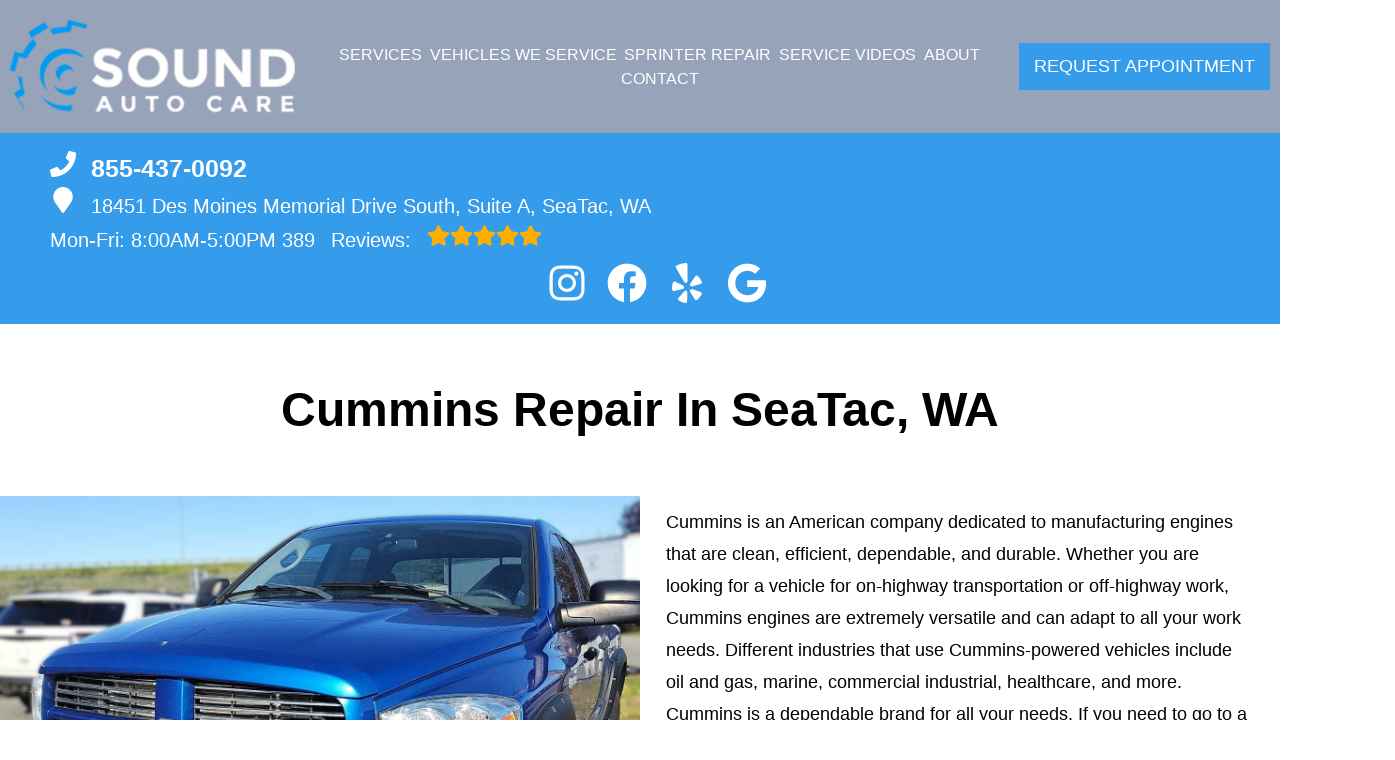

--- FILE ---
content_type: text/html
request_url: https://soundautocare.com/make-Cummins-repair.html
body_size: 47712
content:
<!DOCTYPE html>
<html lang="en-US">
<head>
	<meta http-equiv="content-type" content="text/html; charset=UTF-8" />
	<title>Cummins Repair in SeaTac, Washington | Sound Auto Care</title>
	<meta http-equiv="X-UA-Compatible" content="IE=edge">
	<meta name="viewport" content="width=device-width, user-scalable=yes, initial-scale=1">
	<meta name="description" content="Sound Auto Care offers top-of-the-line Cummins Repair in SeaTac, WA. Schedule an appointment with us today by calling 206-246-3888 or contacting us online." />
	<meta name="robots" content="max-snippet:-1, max-image-preview:large, max-video-preview:-1" />
	<link rel="canonical" href="https://soundautocare.com/make-Cummins-repair.html" />
	<meta property="og:locale" content="en_US" />
	<meta property="og:type" content="website" />
	<meta property="og:title" content="Cummins Repair in SeaTac, Washington | Sound Auto Care" />
	<meta property="og:description" content="Sound Auto Care offers top-of-the-line Cummins Repair in SeaTac, WA. Schedule an appointment with us today by calling 206-246-3888 or contacting us online." />
	<meta property="og:url" content="https://soundautocare.com/" />
	<meta property="og:site_name" content="Sound Auto Care" />
	<meta property="og:image" content="https://soundautocare.com/img/make-Cummins-repair.jpg" />
	<link rel="shortlink" href="https://soundautocare.com/" />
	<meta name="subject" content="">
	<meta name="distribution" content="global" />
	<meta name="rating" content="General" />
	<meta name="robots" content="index, follow" />
	<link rel="icon" href="img/logo-32x32.webp?v=1746580733353" sizes="32x32" />
	<link rel="icon" href="img/logo-192x192.webp?v=1746580733353" sizes="192x192" />
	<link rel="apple-touch-icon-precomposed" href="img/logo-180x180.webp?v=1746580733353" />
	<meta name="msapplication-TileImage" content="img/logo-270x270.webp?v=1746580733353" />
	<base href="https://soundautocare.com/" >
<style type="text/css">
@keyframes navSCR{0%{transform:translateY(-110px)}to{transform:translateY(0)}}*{padding:0;margin:0}*,:after,:before{box-sizing:border-box}:after,:before{padding:0;margin:0}*{font-family:Poppins,Helvetica,sans-serif;line-height:1.5}html{overflow-x:hidden}#main,body{background-color:#fff}ul{list-style:none}a{text-decoration:none;color:#359beb}.skip-to-main-content-link{position:absolute;left:-9999px;z-index:999;padding:1em;background-color:#000;color:#fff;opacity:0}.skip-to-main-content-link:focus{left:50%;transform:translateX(-50%);opacity:1}header{display:flex;flex-flow:column}#head,#head .title,nav{display:flex;flex-flow:row}#head,#head .title,nav,section{width:100%;flex-wrap:nowrap;align-items:stretch}.flex-row{display:flex!important;flex-flow:row;align-items:center}.reviews-social-wrapper #link-atom-header-reviews,i.fas{display:inline-flex;align-items:center;justify-content:center}i.fas{width:26px;height:26px}i.fas svg{height:100%}.d-lg,body.multi .contact>span{display:none}body.multi nav ul.nav-drop-f li a,body.multi nav ul.nav-drop-f li span,header #header-top *,header a{color:#fff}header>div,i.fas svg,nav>div{width:100%}#header-top,header{background-color:#359beb}#header-nav{background-color:#97a3b9;box-shadow:0 3px 10px rgba(0,0,0,.1)}#header-nav>div,#header-top>div{max-width:1300px;margin:0 auto;padding:17px;display:flex;flex-flow:row;flex-wrap:nowrap;align-items:center;position:relative}#header-nav>div{padding:20px 10px}body.multi #header-nav>div,body.multi #header-top>div{max-width:1400px;font-size:16px!important}.reviews-social-wrapper{display:flex;flex-flow:column;justify-content:center;align-items:center}.reviews-social-wrapper #link-atom-header-reviews{text-align:center;width:100%}#header-top{font-size:20px;min-height:107px}#header-top .social{flex:1;text-align:right}.contact a{min-height:35px;display:block}.contact a .fas{margin-right:15px}.contact .ico,.reviews .ico{display:flex;flex-flow:row;align-items:center}.contact .ico,.reviews a{display:block}body.multi .contact a:first-of-type{font-size:30px;font-weight:700}body.multi .contact a:last-child{font-size:16px}.reviews,body.multi .contact{padding-right:75px}.social ul{display:flex;flex-flow:row;list-style:none;margin-top:4px;margin-bottom:4px}.social li{margin-right:10px}.ico-stars{width:115px;height:23px;background-repeat:repeat-x;background-size:23px 23px;background-position:50% 50%;display:inline-block}.ico-stars.ico-star-4{width:92px}.ico-stars.ico-star-3{width:69px}.ico-stars.ico-star-2{width:46px}.ico-stars.ico-star-1{width:23px}.social li,header .reviews .ico-stars{margin-left:10px}.reviews .num-reviews{margin-right:10px}div.contact,div.reviews{padding-right:35px}#logo{width:auto;margin-right:15px}#logo a{display:block;margin:0 5%0 0;height:auto;width:auto;background-size:contain;background-position:0 50%;background-repeat:no-repeat;max-width:300px;max-height:160px}#logo img{max-width:100%;max-height:100%;margin:0 auto;display:block}.nav-wrap,.social li{display:flex;align-items:center;flex-flow:row}.nav-wrap{flex:1}.social,body.multi .nav-wrap{justify-content:flex-end}body.multi .nav-wrap .extra-buttons{padding:0}.nav-wrap .extra-buttons{padding:0 15px}.nav-wrap .extra-buttons a.cta{color:#359beb!important;background-color:#fff;transition:all .3s ease}.nav-wrap .extra-buttons a.cta:hover{color:#000!important}.social{display:flex;flex-flow:row;align-items:center}.social-icons{fill:#fff}.social li a{display:inline-block}.social li .fas,.social li a{width:40px;height:40px}header .ico-phone{font-size:25px;font-weight:800}.head-phone-text,nav label{display:none}header .reviews span{line-height:37px}header ul{white-space:nowrap}nav{flex:1;font-size:15px;padding:0 35px 0 10px}nav ul{display:flex;flex-flow:row wrap;align-items:center;justify-content:space-around;flex:1}nav li{align-self:center}nav a,nav span{display:inline-block;text-transform:uppercase;text-align:center;font-weight:400;font-size:16px;cursor:pointer}body.multi nav a,body.multi nav span,nav a,nav span{color:#359beb}nav label{font-size:24px}nav input{font-size:24px;position:absolute;z-index:100;opacity:.0001}nav input+i,nav ul.nav-drop-f{pointer-events:none;position:absolute}nav input,nav input+i{top:50%;right:50%;display:none!important;width:50px;text-align:center;height:50px;cursor:pointer;margin:-13px auto 0}nav input+i{z-index:2}nav .nav-l,nav a,nav span{position:relative}nav ul.nav-drop-f{opacity:0;top:100%;z-index:100;display:flex;flex-flow:column nowrap;margin-top:10px;box-shadow:3px 1px 15px -5px rgba(0,0,0,.5);background-color:#97a3b9;padding:10px 0}nav ul.nav-drop-f ul.nav-drop-f{top:0;margin-top:0}nav ul.nav-drop-f ul.nav-drop-f.hover-bottom{top:auto;bottom:0}nav .nav-l .nav-l>a:after,nav .nav-l .nav-l>span:after{content:"▶";text-transform:uppercase;font-size:12px;right:7px;position:absolute;margin-top:4px;opacity:.3;cursor:pointer}nav ul.nav-drop-f.left{left:100%;right:auto}nav ul.nav-drop-f.right{right:100%;left:auto}nav>div>ul>li>ul.nav-drop-f.left{left:-15px;right:auto}nav>div>ul>li>ul.nav-drop-f.right{right:-15px;left:auto}nav ul.nav-drop-f li{display:block;background-color:#97a3b9;align-self:flex-start;width:100%}nav ul.nav-drop-f li a,nav ul.nav-drop-f li span{padding:7px 25px 7px 20px;display:block;text-align:left;cursor:pointer;background-color:#97a3b9}.slider,.slider-b{width:100%;position:relative;overflow:hidden}#top-slider.slider .slide:after{content:"";position:absolute;top:0;left:0;width:100%;height:100%;background-color:rgba(0,0,0,.3);pointer-events:none;z-index:0}.slider .slide,.slider-b .slide-b{position:absolute;top:0;width:100%;height:100%;background-repeat:no-repeat;background-position:50% 50%;background-size:cover;opacity:0;pointer-events:none}.slider .slide.active,.slider-b .slide-b.active{opacity:1;pointer-events:all;position:relative}#top-slider{height:600px;background-color:#2e2e2e;padding:0}#top-slider *{color:#fff}body.multi #top-slider *{font-size:44px!important}#top-slider .slide,#top-slider .slide-b{display:flex;flex-flow:column;align-items:center;justify-content:center}#top-slider .slide-b>div,#top-slider .slide>div{display:block;width:90%;margin:0 auto;text-align:center;z-index:1}#top-slider .slide-b>div>*,#top-slider .slide>div>*,body.locations-size-big .banner h1,body.locations-size-big .banner h2{text-align:center}#top-slider .card-b,#top-slider .slide h1,#top-slider .slide h2,#top-slider .slide strong{color:#fff;text-transform:uppercase;font-size:46px;background-color:rgba(0,0,0,.54);padding:5px 20px;display:inline-block;width:auto;font-weight:500;margin-bottom:30px}#top-slider .slide-b .card-b{width:50%;padding:50px}#top-slider p,#top-slider span{font-size:25px;color:#fff;text-transform:uppercase}#top-slider a{transition:all 300ms}#top-slider a.cta{margin:10px 0 10px auto;background-color:transparent;border:2px solid #fff}body.multi #top-slider a.cta{font-size:24px!important}#top-slider a.cta:hover{background-color:#fff;color:#000}a.cta,header a.cta{background-color:#359beb}a.cta{position:relative;display:inline-block;max-width:300px;width:100%;margin:0 auto;border:0;padding:10px 15px;color:#fff;text-align:center!important;text-decoration:none;text-transform:uppercase;font-size:16px}.width-auto,a.cta.width-auto{width:auto;display:inline-block}.header-location-wrapper{flex-grow:1}body.multi header a.cta.link-atom-header-view-location-link{padding:7px 8px!important;border:1px solid #fff;margin-top:5px}header a.cta{margin:0;font-size:18px}header a.cta:hover{background-color:#000;color:#fff}body.multi .top-nav{margin-left:5px;margin-right:5px}body.multi header .appointment{padding:0 3px;margin-right:10px}body.multi header .appointment:last-child{padding:0 3px;margin-right:0}body.multi header a.cta{font-size:15px;padding:10px 15px!important}section{padding:50px 0;position:relative;display:flex;flex-flow:column}.section-seperator,.section-seperator.bottom{height:37px;width:100%;position:absolute;top:0;left:0}.section-seperator.bottom{bottom:0;top:auto}.section-seperator svg{width:100%;height:100%}section>.wrapper{max-width:1300px;width:100%;display:flex;flex-flow:row;flex-wrap:wrap;align-items:center;justify-content:center;margin:auto;text-align:center}body.multi section>.wrapper{max-width:1400px}section>.wrapper.col-2-left>div:first-child{width:55%}section>.wrapper.col-2-left>div:last-child{width:45%}section>.wrapper img{max-width:100%}section p{font-weight:400;line-height:1.8;font-size:16px}.slider .slider-nav,body.ddm header{width:100%;height:100%;position:absolute}.slider .slider-nav{pointer-events:none;z-index:1}.slider .slider-nav a,body.locations-size-big .location-image{display:block;background-position:50% 50%;background-repeat:no-repeat}.slider .slider-nav a{position:absolute;width:50px;height:70px;background-size:30px 60px;background-color:#222;pointer-events:all;top:50%;margin-top:-20px}.slider .slider-nav a span:after,.slider .slider-nav a span:before{content:"";height:1px;width:30px;background:#fff;position:absolute;left:15px;transform-origin:0 0}.slider .slider-nav a span:before{top:13px;transform:rotate(45deg)}.slider .slider-nav a span:after{bottom:13px;transform:rotate(-45deg)}.slider .slider-nav a.slider-p{left:0;transform:rotate(180deg)}.slider .slider-nav a.slider-n{right:0}.slider-nav a:hover{background-color:#fff}.slider-nav a:hover span:after,.slider-nav a:hover span:before{background:#000}nav .hover>ul.nav-drop-f{transition:opacity 500ms;position:absolute;opacity:1;pointer-events:all}header.scr #header-nav{position:fixed;top:0;left:0;transform:translateY(-110px);z-index:1000;animation:navSCR;animation-duration:.5s;animation-delay:.1s;animation-fill-mode:forwards}body.ddm{width:100%;height:100%;overflow:visible}#sb-wrap,body.ddm.body-scr{overflow:hidden}body.ddm header{overflow-y:visible;box-sizing:content-box;background-color:transparent;z-index:1100;top:0!important}body.ddm header.scr{position:fixed;overflow:scroll;top:0!important}body.body-scr #header-anch{margin-bottom:110px}header.scr #header-top{opacity:0}body.ddm header.scr #header-nav{position:absolute;top:0!important;left:0;transform:translateY(-110px);z-index:1200}#about h2,#about h3{font-size:42px;font-weight:700;padding-bottom:10px}#about h3{font-size:34px;color:#359beb;border-bottom:1px solid#359beb}#about h4{font-size:26px;font-weight:400;padding:10px 0}#about h4,#about p{text-align:left}#about .banner-text{padding-right:25px}#about #banner-image img{height:100%;max-width:900px;width:auto;margin:0 auto;display:block}#about #banner-image span{padding-top:25px;display:block}.d-table{display:table}.d-table>div{display:table-row}.d-table>div>div{display:table-cell;vertical-align:top}#sb-wrap{width:100%;max-height:0;max-width:unset!important;transition:max-height 1s ease-in-out;position:relative;padding:0!important}#sb-wrap.active{max-height:500px}.sb-wrap-inner{max-width:1300px;display:flex;flex-flow:row;justify-content:space-between;align-items:center;margin:0 auto;padding:30px 10px;width:100%}.sb-wrap-inner .sb-content{flex:1;padding-right:20px}#sb-wrap a.close-btn{position:absolute;top:10px;right:15px;color:#fff;text-shadow:2px 2px 5px rgba(0,0,0,.7)}.reviews-val,header .logo-shop-name,header .view-locations{display:none}body.locations-size-big i.fas{width:20px;height:20px}body.locations-size-big .highlights .content i{width:80px;height:80px}body.locations-size-big #header-top{font-size:16px}body.locations-size-big .contact a .fas{margin-right:7px}body.locations-size-big header .ico-phone{font-size:22px}body.locations-size-big #header-top .contact{margin-left:40px;padding-right:0}body.locations-size-big #header-top .reviews{padding-right:0}body.locations-size-big #logo{width:15%}body.locations-size-big #logo a{background-position:50%left}body.locations-size-big .banner h2{font-size:2.3rem}body.locations-size-big .contact .ico-location{white-space:normal}body.locations-size-big .location-image{min-height:1150px;background-size:contain}body.multi.locations-size-big .contact a:first-of-type{font-size:22px}.multi-col,.multi-row{display:flex;flex-flow:row}.multi-col{flex-flow:column}@media only screen and (max-width:1280px){#about #banner-image img{height:100%;max-width:600px;width:auto}#header-top>div{flex-flow:column;padding-left:50px}#header-top .social{position:relative;width:100%}#header-top .contact,#header-top .reviews{width:100%}.reviews a.ico{display:inline-block}.content-text{padding:70px 50px 70px 2%!important}#header-top{order:2}#header-nav{order:1}.social ul{flex-flow:row}}@media only screen and (max-width:1024px){header .view-locations,nav{display:block}header .view-locations a{border:1px solid #000;margin-bottom:15px}body.locations-size-big #header-top .contact{display:none}body #logo,body.locations-size-big #logo{width:auto}nav input,nav input+i{bottom:25px;top:auto;right:10px;display:block!important}#header-nav,.nav-wrap{flex-flow:column}#logo,#logo a{margin:0}#logo img{max-height:300px}nav{padding:10px;align-items:center;justify-content:center;display:flex;flex-flow:row wrap;text-align:right}nav .nav-l .nav-l>a::after,nav .nav-l .nav-l>span::after{content:none}nav ul.nav-drop-f li span{padding:0}nav .nav-l:after{content:" ►";text-transform:uppercase;font-size:22px;right:20px;top:3px;position:absolute;color:#fff}nav .nav-l.hover:after{content:" ▼"}.nav-l.hover>ul,nav ul{display:block;width:100%;height:auto}.nav-l.hover>ul{position:relative!important;opacity:1!important;top:0;left:0!important;min-height:auto!important;max-height:unset;overflow:auto}.nav-l a{display:inline;text-decoration:underline}#header-nav nav>i{color:#fff}nav>*{flex:1 1 100%}nav ul{text-align:left;overflow:hidden;position:absolute;left:0;top:100%;max-height:0;transition:max-height 500ms;background-color:#97a3b9;z-index:99}nav ul li{padding:5px 0}nav>div>ul>li{border-bottom:1px solid #444;padding-left:15px}nav>div>ul li:last-child{border-bottom:0 none}nav ul.nav-drop-f li:first-of-type span{padding:0}nav ul.nav-drop-f{box-shadow:none}nav input:checked~ul{border-top:1px solid#97a3b9;max-height:100vh;padding-top:10px;padding-bottom:10px;overflow:auto}nav>div>ul>li>ul.nav-drop-f.right{overflow:visible}nav ul.nav-drop-f li.nav-l a,nav ul.nav-drop-f li:last-of-type a,nav ul.nav-drop-f li:last-of-type span{padding:0}#about #banner-image img{height:100%;max-width:400px;width:auto}}@media only screen and (max-width:768px){#logo a{background-position:50% 50%}#about,#about .col-2-left,#featured .col-1-3,#key-points,.sb-wrap-inner{flex-flow:column}#about .col-2-left .banner-text,#featured .col-1-3>*{width:90%}#featured .col-1-3>h3{padding:15px}#featured .col-1-3 div{padding-left:0!important;border-left:0 none!important}#affiliates .banners-row,#different .col-3,#featured .col-3,#key-points .banners-row,#mission .col-3{flex-wrap:wrap!important;justify-content:space-around;align-items:center}#featured .col-3>*,#mission .col-3>*{width:46%!important;margin:15px auto}#different .col-3>*{width:46%!important}#key-points>*{width:100%}#key-points .content-img{height:300px}#different .col-3>*{margin:45px auto}#key-points li{width:33%!important}#affiliates .banners-row>div{width:33%;max-width:none!important}section>.wrapper.col-2-left>div:last-child{width:90%}#about #banner-image img{height:auto;max-width:auto;width:100%}#about .d-table,#about .d-table>div>div{display:block}#about .d-table>div{display:flex;flex-flow:column}.social{right:0;position:absolute;display:flex;width:165px;top:0;height:100%}.social ul{list-style:none;display:flex;overflow:visible;margin-top:0;top:0;min-height:100%;align-items:center;justify-content:center;background-color:transparent!important}nav .social li{display:inline-flex;background-color:unset!important}}@media only screen and (max-width:640px){.d-lg{display:block}#header-top{text-align:center}#header-top>div{padding-left:17px}.contact,.reviews,div.contact{padding-right:0}header .reviews a::after{float:none}#key-points li{width:50%!important}#affiliates .banners-row>div{width:50%}#top-slider{height:500px}.head-phone-text{display:block}.head-phone-number{display:none}header a.link-atom-header-phone{font-size:18px;padding:15px 30px!important;background-color:#359beb;transition:all .3s ease;font-weight:800;color:#fff!important;margin:10px auto;border:2px solid #fff;display:flex!important;align-items:center;justify-content:center;width:80%}header a.link-atom-header-phone svg path{fill:#fff}body.multi #header-top .contact{margin-left:0}}@media only screen and (max-width:600px){body.multi #top-slider .slide-b .card-b{width:90%!important;padding:50px}body.multi #top-slider *{font-size:27px!important}body.multi #top-slider a.cta{font-size:18px!important}#location-box .wrapper,#location-widget .wrapper{display:block!important}#location-widget h3{padding:0 0 20px!important}#location-widget .wrapper .loc-content h5{font-size:1.5em!important;margin-bottom:5px!important}#location-widget h3,body.contact.multi h2,body.multi h3{font-size:28px!important}body.multi .fa-bars{color:#fff!important}}@media only screen and (max-width:480px){#logo{display:block;width:215px;margin-left:60px}nav input,nav input+i{top:50%;right:auto;left:10px}#different .col-3>*,#featured .col-3>*,#mission .col-3>*{width:90%!important}#affiliates .banners-row>div{width:90%}.fa-bars{color:#359beb;font-size:30px;margin-top:-14px;opacity:.7}header a.cta{font-size:15px;padding:5px}header .reviews span{line-height:30px}#key-services{padding-top:0}#key-services .content-img,.slider .slider-nav{display:none}#key-services .content-text{width:100%}.f-logo img{max-width:100%}#reviews section p{max-height:60px;overflow:hidden}#top-slider .card-b,#top-slider .slide h1,#top-slider .slide h2,#top-slider .slide strong{font-size:36px!important}#top-slider p,#top-slider span{font-size:18px}.nav-wrap{align-items:flex-start;padding:20px 0 10px}.extra-buttons+.social{right:0;position:absolute;display:block;width:50px;top:0;height:100%}.extra-buttons+.social ul{list-style:none;display:flex;overflow:visible;margin-top:0;top:0;right:0;justify-content:center;height:100%;min-height:100%;background-color:transparent!important}.extra-buttons+.social li{margin:0 10px 0 0;padding:3px}}@media only screen and (max-width:400px){#key-points li{width:90%!important}}
</style>


<script>
	const _font1 = "[base64]/TnV2siFg2IPl0rFa8MkQjZM1ksJPH4zvD8NnuKMzYXqT2MokqiP/GBD0jkJwQTK1g5cxHtotx2urvzdrLIuqjtetn+l67st3rG8F7LG+QOIooiaBjWstaWgRdQ5UyyDxhDABwwz/kAcN/9sMQmbxIR2g6tBFLICgD7cYCHz9/pKajTgsxyoxLAznsJSEX9/6/5aWcCS1SmyIIwnS3okSXHetWb+5LMvLy8OZN8CkHp83xY4MkrJSkAuSqkyTImJSS3bm2BXIWQXxZlhXQ1GdO4gG5cqR9H2fq1b+8yCzU5jwl9Q4xJCDmH9kuX5Wwqr50paqEltA9YAOslSxV2/iJiBtEiAOYERDsQkGC6jnmuJEgDqVbw8WiiRS/DlEUGAX2rdsA1v1seoQV+Hb7KGddYPEdX7iv04ChwcFdE4spmxUttG/cD8DZAD3c/YL8IQAEDsBNGGAtEyNQ5KnosYwGbtPoSakw92NO93x/3j8EmYlOx6dhsLBcrw+45kJ4+Kn2sykAcibWxv3GH0dh4bLKU87Nq5qv5xzw+F8/6lZjPPv326f9f9/367a/f/Nr3655f1/y6+FfcL9/9fPrnkyDMYuAP1lU+BfwFbPoW2PEhMLYD+deY0T4fEcYg4cJAMQQ1z8LXWYzwuXhTqpw7jMuxiF/OF1u3JWHUEyYpgnJhagAHxd0LdzAgGhkBc8bwucASPPCElzAw1HNnyI5m+DTIMD5fZ9CUCpwKLZjFBgMERlg7xxPBtA+QGoPSPA2y/VOqzvvZjcghLWB7/Kv5aiOESQqMC0LJ5igl31IRzru9ywzRwzugqVUbVd36vjFTu9lNE1YtKMry1Gq/mrePN9x6xGw7Yh/4cPGQhk1ak1gLyN8e/QM6RRPyEaQqK14VqcqeqrcicxBCDq+j12Usgj398ZrCUGt5Sw6wUP5rwtVnGPsI8J/a7GrBT2lb9zapoXFhD/N9LnfBDi1aePIejlgKLMJgxcG0hiDiwZ8tS0jXvqN4q66U+TmYux2K0rMlbjOyxM6Gr3StevUBzrjp9W5UydDl0oY1iwoHD8wg+3QH7HJ5jPkenfGCgzLHfmzEf5jHNYceW9+Bcu/sANy+R8UNrB0WuvgOtg8kyB9usbdgzebee/SeMX/pMLqPwa6epMCpwYvHs1LsPR37KDJnV0/vEKwPu3ae9ggESuB1CUMNzd54aHNdgdrdPnccKqyWNNtWcF1MFCuoDs5AvvJjUmBAiK58LEaxwbauQp6AP6Z45wqIU1C8TBqCoFJGFEO6NyfjWSMP3/kcQNicAB1/L43yaU04RsYJjz4u0TXNR2dkM1vOqPhcAP2izlDzFnk2d+s/n/2nArbA4KVBPUJjVaIrg/Gp0oQPtO6IbFL7uGdCZxG+DxUAyW9tGKC7+HxU9b/dChtB8n3GTSvDuXYD4PKESOgmy45QE0CA5edFrmmeMBYJ2/CN2tdaWqOpOqmPxzh44SkuPBeBC0k8lcKGdEaCfW9PElVSL7jCRCiQWEw1lkzMJy0qlR5hHq/DqFi64cTim2cr0OaViVGsk4rUZxXwzIR3ai5NrMbTf1RKOTkVKKbKxQfRFjp7N7aTEew5ars7/ZI4n11emFk0a7/7YAykhnSTyleG+/yruUKWmHC/GWlla4gbHPivxvp0lLTeoIeV2RWOnKq+M/W4Ld1H7V5W9uwwZ4IKqpiDEWBSmlFRzU/PzmAP28liC52W7ZxKt+C0jkYNzQbrTc7WIuhlIFQJFOhyyKJgHQUbxxY4PwbF9UxDZmkDVgnxKneBxAHHVFly67HkXM2EkyTA5S/97fWm6K6yZ+H590t36L3xRPx3H/PKgunVINM+UQURp4igoRidjKW4AeH39nLq+AzqEc5yPfEAwkQEPWxwkVzxcZeHd+L6gs+x9po1lkTKBXwXi71Q5wInp0BX8r+cQoGi3IHSTn16wN/bv56a3poT5IONsJ4CqTqIXAetiedViAtPvFW4v9Cden0jGI6b7TNf6+lQoxk5MabUE9Mj9xlkFhCNmnCcdKLJFjpcbMGOdIzSxWJvS3AOLrBWn51Ds7N1pC3NAeZKL5bdtgNsz/YtvnaM6LNAazjvIJuFxHqegzVpQwIAu8KOF3OsWr1OQAYruvcrrBUTkXBOZzdjp+59tzB/[base64]/SDd+wR7/BS1iSKFAdEauTBSgfbnqUphMPL2XbxAyydsonDRR6ywQ/BtLNSexK+QOii78HOT3vBooWOesCNFmfRd6ZKWORxTKpa59j9UUKecNlFac42O5PMx6Ndd3T8WFJnPB2Z/C7XNhh3exzUeooshSel9OrMPAvMj0mf1aTo78CGF916bgBZ6tO9HoWPPAA2JTveJC47qR7m/xx8TMvAC0AbflCPubOPtKQJtn2676KUkVBlnI/jMHQHE5YMNQuV/o75L+1UjrKqvBQET/n2QH2vNiS79Fmv2LUmYYjj8bKUAXG/VhPWcxflKbPb67m87LJ59CYpoGYuwSM0o+kmTOHIsov98vE5cL/90zASl88BJ/ecWPEfo8dVJXZyfCBCoO6mVxqeLs8Y2AuamQYZKci+++9o/58x4P8dNTAfeCF6a24aDTRhxLOCsN7kfusrooGs+UgNR5cbXgqrv8815xIQfEmzP3/SgaQnUhQcAPwVcZmPZuTBUdo4kAEb9GIoFlvnluMZ/+v5rtni7nvN/CMELr8U0fLyCRHG/R7w7it3/Pb/fwM3/BupuG+sP7qAHq9mK+/eXZw9J3Ip4uW0bjzAPoxIre2LPvym1sWM2XLP6N6fX4Mmy5LVr1eWI4YY2AZnFH1xUDr41THvZeOMGRwNGJDXcA9yMQymSPLPFEan5S986VkhDGdrZE0j1la9xfjLv2n/XwJidpf+z/IazQUiMWGApncN8mVs5eFnNuCphJqSKTa9PQ6Iqk1/f9DFUJBXFZg+ICpxtVKIrYOjta3FSh2opmNNBVcQ+d7xSpjTcH4V0eyCQSFKSefpc/LUaeg0Z+zc2MzUqPKr1xNgur9hvlDC9etmyux5lVevNRGqeCZtTIQ9W3ykNOi2NPgNlqRtnNPHa680BtTW16X3b22IqE0EOMF5FCMoNtY2x2iFHJRCZWNPTvf/ca8btC5PkM8hzOXnSWdaBu+QjNsxUR7NjSHMyc/[base64]/6A+/7Cw0PpnqnesGVwt8yVTgm01xKUUSE3iuLSFQ9TSgt8IVlrhbLeUwmZ6QrH6Tb6jlcvRTa8HoTwB1HN29AfQ091dnF1ZerIETVCElazCYg+VekQqqkl6uzi3qqGnwbnOimUrByYLvZvr6y0r5uu7HhXujejOr5Czo6Fyye0ZrZCnbU/PNZ8/lpgGbC/gkacHtATf7vtfo1Fw0B1+OL1VKVqkkqbTEapVOapKrSrkmDy8apJyiiLOiC5UaXr9vp2lRa6trc7fTV7qrOLgIlAyGUX8RHQyitiAZ2DITQENg9gLEGSm32QDmKhpPp9GQyBpynCoRoCIXGSxt5LiEKdqheqvUhFFDD+/vRiIcY8Z8Rg5r9/[base64]/fx2FRv3xdcnuQlUrWK0z64/ChjSdfj8MRi/drvGe8yL9heBAz+hldic1g7RQPxJ52jX9oHOn598hlv+GeL9bC1qyzGPM4OEi2c16PcCVQa1BuQoOCDYUuzJdpX0VQqWqWQl1mK7wqaiZQqebyNIsFFFdphu5iGoUghOPKwVydbMcajWboI6gUqWsEPSVoA/Q7MbK9xEynfYmQ3MJhKxozKmoi6onynUlnb4xVv+1Ag5f563wF3krdXx9/h/+saau4iJdKQm1WZWpqBZXc6+kux64yjYG1D4IvprEsYR9EQXFTpinY33yj9V1+f26yXJ5u8UCtU2WFegmQOKgxq0gqnXZFHmhLVLrBPi7jffQe0qNMsflMQcQ/jBWTiNoJlToYPUpGlFTUKKvWlgSa3P+5uZLNR63pbEvIOoFNevrHF34oS/reQ2xiMEOIJCTZTRYlbDZYSWjD9BhPR4iD/hazl4T4e2ZaCYoavnyr5aH8EKlgpRMbXb2o8zVKGi7/ez5b3bfXn/[base64]/MKmr05PSZf/3qVK1YUSq0pnLAwfuQrkjcJDWiGjkBZBSo5yDzlmoAbSMTNSw2kVii0sY3AAicTINBqtSZXJYiSDe1HPFdzujYrPxA1pD5q4MT9c35n+Dnt0Z7qkXZl5wT7s45SKo7LjQcsG7d/je0WUd56ec9/YN2zsGZGaM2ZLtqYz6MaVk94GeA2CReqimWROzIFpdrwblq0pGWbNj0BgfAS7QyLj6vBxjbkqUeVhMQmAyFJXhlQwlkxDjHRZlU3KNOXl6rqxAAxNifDFotrVkFDgcQKej4LNQ3qHcu4r7qgTC2Y1Jmze1PhqZKBXI4hc3J9Yfa/15dKJRAIFe+pykifOzprzzyOAXftCqR1gbLdGqOp810sPyVEZPmFdZyZloF8sVoMTLOBq2HNHkCxBPodXq8SIAq0IOv9iQaxEldtWL0eM/Z4tZHj9dXFrdjHGYE6VKEReGFGn37xwX93YlehUIOMT/tGv2gUdc/p5dq3f9xBd+vHDjxT083sGLpsYholnNh/Pz+/C4BWz2VDxY0TpbuidsS85Z6Ox6dP1ul/Pt7jDp7K2c0l3e9fkpBZFQEjoZdQ5Gp6AgpFxIxlOUrjyhq8kapkX5OzisXfiEkxD2ZUma36RgK6zSUbkLxJuJXI22AfidI/bnJW6X9rIYW1St3AKN+VBvkMghnZRCM4hkMp2EApjVj8aNezxu7GPa9NHYeT9pP7cQ24wDz46sd1o3lpUxEqOkFMSmRdu8S105s3Wq+R63asFsvds1S0+G2+PazdK5BEZ/PqdcodC2fjZfU10wGjKnGNEzYtEXoCo+4f0ZO0pRrUUAVo43aAhksjRzqAD2wPyP/bxJFISENzLVHBFEpoikHA5sKGSRhAPmTfD21iMc/[base64]/IDl4ePhmvexmC8jPyESLl3tYglxpipjrzHUSbGZUqTQ6rGQQaajWVhtShzRPqHU6J9Y3vQffs+V0ChnKZzXyfGl/xMf9kUabJJCA+Jns1kI4F2DlZIOZwGCaCGRiMSlGMxEDjcSVzeGIJSSyUMLjCsRkkkTCAcuy/b2O0U6O6/W91IOsJu7dV9TmkLU5tKOJIofl3+PWP/M9ojT31vTWAsdMlvDO3+yoCtmqQxfaxmNfxM9FYp0WsnSFVjSRO3SRz1iEv/Kcq01nbO17BfD1Tz4qPr7yg5vXDrGuKZoT6oObFi79fQm4DrurtzsDXVFZHMXcOI53brVz0BKXaZ2/1OE9I+hxcGuqv0e1mW2Me9Mb5i/p7Jy/eEbrv0fNR/9rBb8u37BoB5rs2rVr1kE7gCnXbwDzC3qJLbALOWtRXfYJIaQuDHSTpigdQl92ytKzLGXNQojtcwBbwiqYcG3Sax3GQGqEjdltCbofXTzj/gO3rQOWCYSwXDMjcgbgzQ82Ncn9RJqGQCFLl2xvGTHuF/FYOE6C8OBiu8NW7Y00ubA9NHJCTuYBX0GijEfKMIlThyQTZTT+wkXZKBVInsWyTyiZOn0OQWxi/eQfq2vze6E6wckKfeB6pVBuSVQva50gR6BydkQJUqKonoM0yURB2C0mIQW5VLgcjdS19NHVsLzwKhkD9ZDtdENGa5v8tkjaFNw5lbLIAMydrLdYXr+bwPT+6G7lolaVQd+ikHVaTPLWSXJkggAd75EhHXiae/zndneDpRNPd49H9WYyzS2RUN0mEo1mJFGcEinZY6DQACNqRl37xwbtZ+2fnFxvMPLGy3Qf16aYlU/FWi9R6l6l+3nuxixLVOw+yXV3ZkzGW4WNEalFsF/xh1Kq63Ed4NhfFTLY0fg8wQFFTwv6N8podHvhHRk21TI/6Pyk/[base64]/+nnPoyOZMhsHytenF5Hd51ZRkMYFjmXaYFtAWL9f+pAVTb5V6f5cA50DJsJkYcBqYpOCMpb8X1/34+80gdkPwl0S31dcVCjpjvZlSwaAXXDispzUTeBtaFkK3dyMYoamSXKzKKuqpqg9+25FW5ROb8hITckyiwrFwYc0Mvr6+pzqruOpSpQQxt1gSNf+LPuYkpLA+iP9LVrWcUUYDiP/8b7bLhUHOwwP5hRD4/Pw3PQvHSJ+4qwbXrgf339FerhVQd38H4KCRgDWP2XwiR2Yfn6+EG74PqBHlUUxSXjkzOyGXLE5Jg/LT9snP+kpe4bsNzrjrzJVDJkuD8tOKNqjgdxLk0HwtDcpPz182qJg/M6pSzoNO2gWhREEalJ/2VH7W3xtUeFLK1omULWWXsrXA+CTnRlFGBtKXgZQ0KD/te/lZffIK+zY4454TlkO+kQblp63doMJq8fgVCvo/3lNQ5vSvgyp+YQZlnBuYURfpg6K4NCg/bZv8rPUbVNjK7BAOqpAGoQEVWEYEzEViyxlWUHh1ZF1sO2SkA/7ATBCK78RRR3tjNVh0D/Ep0S/djw9JJtjTgBs457IcYb63veniZr2TzSj7tsiJ05Ol0oC+Obp9d4fb4S4fs+O0QL4Z3e4Oc7kowE/wIzSfQltVGjhfiYGDeMJXhgN+vutf4PmuDhUjy2lEOwfujp7lRgM9JnsNb2obwzC0T91n2R3upDIJRWVD+5TdUV0fBu8QUMkLBQB2ssmLsIyx/tC+cV8Zk5/B823pY9jQPjXfEbuy0iztheJ2x+a2ow2Z7jlriiDmtGbT6BUGWBLJv9lW6R3O/y8ag/kb4LuPe/YA8ONu1sVPjz6dHBwVkbdnsvA9Iwi+W2qse1QY8K4GcoWLxA95iYZsWNd6hD2ZMgYsrTX4fQPXP2TplpHTqtQjm5Y/[base64]/nw2IQ1S6RoO1rLAOUAWmuoYMBOVUS2w4uVexgiM0vhpYulc7Iy2WBZChWHbJGgSy9L7CrSVqF0ASimiSIV7gipHDFjXjUHJeWS4idIw/PQT5hpMvIrJHcXvaopQYR542RnU5bs/FuImeEkU5KSL/sgmltl90tMntKRqMASefHuc6PaWLN4AxTsaXXogbOpx2vekuMCbjItkuZ0AwzWBkAzJVrD77OjpMPWFSYl6kCv+tUK7wJ+Cy+mG6oCBIYzADmAh+bcdmE8Asb3g+wyTfSC8PjQMVug4xmiB/E866x9s/PaRGP7oHxVFrHVDlC4hGxYFoeixl4CWMoSGgO5Lh4AYQBfrBcrKBIYcKligQ8BxjCAWuVwghbYgDwEcB2CjPMZjHcvXcnDL7DO0VI9X6nQQYnfqdIqUm/b8OwIgapVWeSBgFlyjXBoqGwKJY5EEtoAYHU1fEajWnSoElFmhaRoxLNQspD2iCiuY0srEmdRlxkZGUCrzNv5kdSpFY1MielNHGzGsUaTAKnm3J56WajEmU2WsVHd0TFTEGPpx6PBMIvDgMJBQWDH5uq0niU0RD5Q0RCi/[base64]/zsmQ12eeWl1zb7yjln9PIrskixC0qcdd4VF11y2T9K3XDVNX3KPLXYbTfdUu4/j8xWIaBStSo1NqpVr06DRs2aBE3wr4kmm2SKqVoM2KRNq3Yd/vfYfnfs9XWiwF0/uecb39rneyf1+84pM+122BEHEw3meZKYCN0DBAmH7kY1vxigUCQU7pINljJzNCkU8Z/KkMjRaFQmAA==";

	const _font2 = "[base64]/+pcva7KWRDBPhcaDWejnUrTA/z3AAPD/0/X6Rto13Dvj76K0kypdToo26QAHBF7LwAob5LDUSm2IoEJYrYwcJAXrHFLnAE167f90lu3IcMA+Rt9VF27jUK0ydaqrg7N/bEmjsfYk2wte75GO5EPZXtCxpZB3Q86GsAQg+dAOegMI1SU1UJeiAy6anl8fU5tydiadwSqWCGQwxKs/+6ndw9E5bNriQgKoRJ5CFNS7r/m8BbAWAgrsksvStcCXJ8BcBYA1hYwKnhlwqLCeCVAvlOfEx3ngZRT3Ei+gT9UIuDrLyn2YybgrWE2KV3l8l668RZoJDgIHdniGHZ8GBYurNfsAeBqgZ/UqYB9PQAEDsB0cLAp4usLOYL2aawEbtFuFMaLppd7qF/1qXwAmDIPC4DDRmHiMGHMci8NtxgXqDJwBjIM91VO2YEIwiFDer6qw+aLDXWu8qhW/leXfln97tPDozKPTj048Ov5o8tH4I+LDsw9uPbgBYB57/2BQXnf/fwEb7ge2PgzA2AzkX/CvYL2ZE5wXDzDQDEMsKh53i+A8ZghTopgP5hwRlnO1Mzv/rQOM9/gJMpA66IE8iOZez2MdTNqDJ7gUe8xLIuAETswLCQPnPWvgogcAjyCowDNnzECVCITSFvjXqhYEWixKqdXQ3TTCMI41ycWXzcMdp4bKVsGWEpAl/54+Bsa07togO9LFSc+G9EzKTtm7TpVHYzW0AhKyVHNjpdIrUupNpMOS2ppWOvTuaUbltf3hVxLD1rIAPvwGhWETUeLnQl/BWwcVJ2RRAsVGuKPUvJ+CO7IMj6/AY6V1YP43xXtHgjmbohA1N6iSoQCPNLxpvLQHLzt+vQy61C4Jfm1sU2/LBNneL9V8k+4T6g98vYU3Ymy2FCgL0FexL60q+rkRxJ+1qZWMWcXzwf33CjPVKKEovXR4aObH97iXY7Zu9YgVdiZQE++R/YqdhFrDbQVduQHlAahJ50ANPlpaN1gvdTue8wUiU3vK/QYchlyCu82+vBFqW7+7uak9m9gX1tih06hD/Un6HdT/qeZfqNOfarZfJnBq+A/644r9r/FDS2dTsHcI1ofZnafdDIFCvD5hSJD3hpC2R5vOEw9X0Gqq/PTu30oVyowwHqoGlc1NHLdJgIlwrqRGtDoOkqYp+eQdxN05702RLoGaNwwV2bvQE4s2Iaj1jCgQqNyy0vL0FSBgPo13xkiXsTTdMF2H2HwvME+jz3dEesYayFqK6YfUvSuJmi9cLkOhldldI8hic/0QcI0dDm03QR3TxyZU03S+Qk80EbsgerCByVpSarUPtK6SReryl+yCziJ8Dzq18OJkaEnAQ1C4x6z1f0tp8ZZnbkgLueOn094BtQjgDAlGkWA6pPa8v0xkTd9trtYWBSfwWfK7mVJ6bHoZ3/L4onh0p5lTwt0n0MTwnEoSz1OjxIB93xNyLNvbaSlELIQCMVLUpRJNXTrCeHPUbhLKyAtmJLLT1Qix5jExMnEx0kQZOU2U6KZik9VYcq5ZGyh6odc3jieoWJHmc1j3sWxtzIPyIlqBfQmd0t9pzBIc1ESnp2gIL/evsF1gOXW/SRSbwGS6K6a8Pl1nnFhfcUdvrDlenpnFBKXofXYx75X1PdhGJRhhDFVEQ1+GYkZOZI2rZVjOSXH9rGXJlZbmz90w3iLP6AKTtEoEKiuRw6yQ1tOjNXK9YB5FL1x5Ha9dqRXnQ5kwlSxzo2bxasSk4T4aERvJm39wT79niC4UGxFUC/s6YbxrX4qVyVhQeVDiFb/X6Qc/myoPJIJBmXf5DZvW4wgxFFHaoFo+jILw+z4KZ3jsztc5BGqFYzv0OmtS7ogaBq5w6ecV2X9mqG7UsNGpSa15imwLGtN44QY8wboK/5djV8dkYaDjb44dcXJye9dyQPQwI8ynwHSM5zzETyb9KdpiUupUid1zRh1XlKi2X7pQ5FzlnQ/nSQp3xf14Vmn7A9kvbSu2WojgidsLpDaRanyIqxHfpMerc8JxTPXtyJfHHHvnyM0/SqCGX1t2nNIlY15Ckw+IRrV2SBXUyrUey7zDMJ/Ho6SxKyJgH2s4JHfVh+9UNGHmKojkKm+0cBt2K84tzT/qI52wtA3LC4/5cUvx/lFk7YhuZJnicKSR4dMWNkU7zblStH9fmSEPK+4+lIw/NZtlNm3u+NLF9JI3jIWL+KXvXTBWLxHu7bh6OrCL3vUJ4WXd2EyxZ0okyKlnecBZuAtezwgTxPw5LEm9wabZ/HYQFvJalWZmJdSm132HKN6byaX7iZQgKZb5UdxFvKno+HiBW0jAyrDNo60CL+A2jZpMTobqWS7vbzF3HTGCekdU6RcmaI+FUMP4Rjczu9Sqk8KdTpw1GLsc9kOGPsl2YNeJUYpWAb0myQ9/[base64]/fYN+2XWVe+is3rlIhzeU5LNLvnL+PrwhX54Yk3Ibwlh87wUXogmNpJLtxhvZxayc8GPs9isZ+FzYpFj9GnHbgI8G3jezev0g5J0z40MP+JyL3hIRVYN+b4TKm6bOuaZOjxpBjFWXorZ33Ge1K+5bx+x6Nz3FnhGgHP2qOtwfAU5tGi1U9ksYRlfQjDPLKs8Uh/Mo4cGayr43tWi3O87Leyw4iib90XnUlN6otqyKhT+st3o5P8QerqVd8xSt/x+Kj8UlOwAc+ZcTvbvaBMw2/HLplEw7yedr/[base64]/TFyojkKEQb+GwOoaqshLc1iUKksiqzG3L7Oy4d418NGiZgePI6TMNgNFiYhi0fF7ojq3QS3LRgYhILc1H5VA0uYm5wiLZFiD5gjmLGqfKpYksOgaTZN+b8TEvJfUOBr7x6bCyjnZkA0/bHII4dm29mv7pJFJkVPMw3w1MC1mtKoY8ddxCLbkY1ORxVucqI83O7YeBRs+GAj4axOTNaScysdOcLH6vFj1/5guVawayGusJnYHJNQbDeEuOuC3fnGxNJmYhOeW+TQh3Y3hHYD7sb509On5yfmz0yfmQcv9lWgynkokOszBZnhZxY23qg6JMGAjOu5uWNH4vh8Zp4fLCCVSSSwFIo3GL3pdG//[base64]/pxLI0btu3QHqhlBNnrGJpNJUsKsvhMDPnTDxzokxW1MxWKAhDlQm2H1H5c+g3PP73GPz/0dHL+J53tlGIvXR6IZHcTQXP+pRskq0kW4GlCe0srlORxi+vTFDuqDt3pot6pMKQm16SwM2L39+6tJlMjyWTI6mkSDqAd771VRp07+2v1gE1hN303bSVuBQI4u9V/SBA3XedrqLsZmcB8Ezb5XmBr8yKYkYYcJGNEVMITl4ZV1nx26j+d3/46glj9sFiXfx4tT6TLY45u2AgstK0RmVqQmexMkX7Zc8Q6V/sejKezmzOqtnq7q5cKHVcrGwa6e2wKyPCyvKIzdXHDbapst2jz/9uJ1V42B0szowl8xQsbDAWPG3xjmk5s7x4a3nxrG5VrwNgMadmJxqbiypkS/zSxjytQKjKWeZVEm9ERt4kVh459kNUlB+p9dV2gLltmj5oLmo71Y2suqRIpzAy88qt1rzyTEY6RXEJWXWqq63ooNk05QRnFg8ZzPudDvOBOUOFz5KPLqa0OC+vtDRPtUcFfmKNfd/z/SR8cH5pfhB4Lw6idtztvYuAlsCGhzhpJF1jL7PkOcusSfqkhM/baw/QzOXDIqNz2myecjrN01NmZ/vxpvBSsG9xCcL6Y6ElaIv/FvDT5tO5BF4sPnC1NpS4ettqj5H5OHRw9APw6a9sDrQEsX6OfXODIbQQ/NT9qGd4CQLsbUtL0KG9s0P7Ds1BS2/d+P7a9+A0hDx5ClqCkKfPQCDae9aSO+tw5M7MWuz2WUv2jMORMztjsWteLXBZbQUVWl1Bebb+SOuAdn9cQU2ivuR/aClQW8PjFabcNywTicsM20kbYDSYGhui7ZKsZvkOIX3iPL0lFOu0ykxgdtw3xg+D0Jrat6JAIM0oTw+aCmxxl9B+JxJ+p5WAP7ybGPI8mHiB81lU9Gl0GDbqd1GALiZRlZI/WlFdKx8Rz/wLm+5GorPQuBeiQFGQNiYxM4nPz6vhZQLO4uBFNsS+OAi+X5xNShTx+UmipFloJjvT3Zes0XQJFV3ZM+CDxb8X75q3cOG1TfObgDBlaWHxfde7Ne++f2rxXMFK68qlhpXCFfDb2N22u9ceFXxvvD3yccvH1x7k/WgBuxeffvoT9JOvdK0/qi8KPBs+RB153EU6QbYPAcIuHh8aUY4Mk/PBtXeXrkW9n5GHGx+DITJ48+jxJ2H6x2HW3Vpw5ZTZslnw76f1jwt6QVQNLxe6XRJJgpFWnwlRocw+Iy1B7JIKu/[base64]/JsrsM9BbZXptuoQetP3Mn8fWtLukx2jcfQzGPi4N+g6C7TCRuKDI0YMn9FDIPcvL9Wl5VIgKCvPd0Z1wOMw20XgMoi60EQLbj/78y70XO3Hkm49/[base64]/1iGXS6jfCle4g7uWfQR5LE8YHy9vbSxQuPtWgjU/k2wSj/Ia1WYRT8y3l8fKalva4AX7gttjCCfpwSdmz9bshePRGhR4wqfoklNWp+LiTq1qUNE6vgDRgL8Tr7CY7ye7p+goSadURwiECQx64vny7UED3yMFNQfA/1eq7/RBfXeqr/x/ANQUjAVc6+f0ca4A7+00aBI6Fmh+lgJfXFYsR+WgyAobiuC6o3Axh8sIPPH1LyqcxpjIZGbUSuNrt8lgpjXVyd7BYt+JjibuILZ0Ao2eRGMmMOijKf/[base64]/qt9SDEXpVrs1XmajSV+dZEG5mliguJWUShF0mkd9Co4yQwXJAzv3tl97yfuGe+brputwevXZ8vYOc2pVZHrXuwJjyiM8YsUcoVyZRI3QoI6tZI1BJtPBXNfglP3ZJINXDkOm0Sr5eKWr9h4ybhZhwXgceuX9mAEDSDf88/Lqh/XAPqKFRIPaCn8oINa49x/Vk50DTKF/BHNwWrSuIZufEk5elLqHKBR5FKLo+niudNZncHJKxfHx8gczvIYIvVvpjrXgYhEmaWlcLnA8PEZseqrNT8qC1Upoq9JXoCjRok4JvQ6MloMBCtn99vVBQXuU0AvLgRmtu5eGh6hGEdBIFbcF08fv/054TpbmVnBrBb+cx4aM7POmey3GqEQ4oXP++SlQhzdxXou784aFQ5WtyasCft4vhvO9g5ZWRFe+CKsM8IjHC2Pux6uH+5/0j9jwl1F4oWkf2HBbJZKTi5c2t4h8MKtrU71+FZ2N01rSa/wWzFRI5zY+kGzi/[base64]/LXWPYJNOjwm0HBKKBDyfkU9J+PhqoD0JuJbDbT/1gQSN60VrG/KCWOSkg8uhCgbSk18bOpR7Jmsg6baLxA/3yrJFKugfRmxlQGX9ckrxQL2tTzUetFnFiaKNb98kIgFLYBnwmoHnQtbNZWlWrXRmF945uLNrTsqjXset4WECFOOm5xpI93p6lVvVKlW6+Xd7aJlfyx7HtOtOgjD8G++9kI0fpGL5FMLJZIaXSxVC8rowP/by3luv/j7V7d/elQoQUIuZeirAn05jw5TWZVap/R2k3AVu1yutE6lQAdOTcTtfarP0Ysr9/5qQiGWCYC2NhSSa1c5NZoRO5amcSZYLBAf0Crzx6kjKHQ7WQKJWsCLygbmlfo6ewPXT/s9ew/IZdndHnk7bNYDjmdlpn9llyBA2+Qnuj3xMUWuDbayOYp35YNCKp8ON2cOnLyfg1V3Da/[base64]/KveYWk+7MRUZpiTfzdv8ku7KxJSf7mw5P98Os4LMoCtiig6br/sGbPW9fudRZzqJAcI+wdg14L9HwH83M0/ac6o87tx4R6P66OPynDnpUhn8emzs/BgA9RnggE0/z6pFeR5ed4zMKzxs2A3Uxuqkvx8ueSPXivxiGxVaz7/lHf4ds/wSF4bc9oeXwBcZCq3n31I6pITJS+aLrAut59+afw4pmV8pDK28kJd5blHgEFrPv+U7/h2XhpT4yMvli3wRWq/[base64]/vWVMxZwdsY5Orvi2mB5azx0agX4wPMj/k7/aPH74vCYD8Oj7wQ4FxwXQ1ItB7/iOdfRQ0fxjIhcBj6qujG7areQKHzAeJrMC4BNTvBH4IY5IP0BduGGL+rXgIwBfav0+UVfCmnl/6SAE/cr9wEAlkxxBw3pPOGaHz2cTrugoEokqWK2ojPmRdX9B3DA5481+FQwC+UEtXV+fxa+yFAfN6gJHTCejS1L3PPnGa/5TA3hgLYIAl3rQn8B/mbOD/5wuH/wTw3dGjdwDgx52cN5ffW572e23RgvHh4RhR8DuN6pp9B73+CYGC/XHsD3ke/erFmifl5FWEoVUEdBvyKIIeKJHuIwSc4e32aZC01koIWljFWAlDyE3+HUFJo/AmiKoNsYcwOkTbNoIGQ3QAp46rHOLpWTCLx+t54iIlNUzYwpXar23s9iH9L7b3iCJJiaDRl72DT6cI64WM7mtjF+hjnbQZtpVcABrpZh2IzRTSqxL6Bb8FIbRvo9IBPtViZqVx4JxDZXNvQo21QJcI/j0MISlBbYCBnChs0xeb7jqXmuj5tRLQBMt/QVWibSLA0yvHjVJhwjSw//R4reY38nk2nVcb52oeo/PMkgh8XSNrKwTuLm1A7G6RTSbQ8xmlTXEVUHHxH2tAdD4VWgpK30UjQfUA+Mxqeb/36tThpwMu9TbEC/j3KkVvQISEGR5//wjIW6KZzLEZYbAl2YLJDIf5sZHF4w3eBCFtMDZ4wb3nP2t+8BXPKXCERW0jURY0DfkEAKZL798MzI416rVQSNSJE8YlWSTybjOf6YSYAmfItmO3zrrIBgAwXZA9jSRTLHjYZRNE4jGSxj/ewC+TyDxHOqZJeyy62ogUWmTGglGxviAsLwr6NyEqFNw3s/H8B0LAqBFeNNa8eB/AAD/[base64]/1yxK+/H6bYKJ11vs/bKNNNtsiQKAgwUKEChMOAQkFDQMLJ0KkKNHwCGIQkZBRUNHQMTDFYmHjiMPFEy8BXyKBJELJUoiISUjJyKVKo5BOKUOmLCpqGlo6egZGJmYWVjbZcuTKiyeY0aPXol1+0mfMsH2Omo0XGPKFbts99cxovMGA6x54Yr9jXnjupWmvedNt8/LZbVXgbYXueMv73vGu9/ysyMc+8KETHB4bd9cnPuX0q98NKlGsVLkyFQ5yqVKpWo06teo1+EWjZk1atGl13pQO7Tq5/eYPF91z0qn4gM/c97nTzlhwzg2vO+umfpAll12KLxjxZ/w8M25NT/cQ3eRT91AxnZ5Mz3zivilsnZki8vyfvfBNZzIZbAA=";
	document.body.innerHTML += "<style>@font-face {font-family: 'Poppins';src: url(data:application/x-font-woff2;charset=utf-8;base64," + _font1 + ") format('woff2');font-weight:300} @font-face {font-family: 'Poppins';src: url(data:application/x-font-woff2;charset=utf-8;base64," + _font1 + ") format('woff2');font-weight:400} @font-face {font-family: 'Poppins';src: url(data:application/x-font-woff2;charset=utf-8;base64," + _font2 + ") format('woff2');font-weight:700} @font-face {font-family: 'Poppins';src: url(data:application/x-font-woff2;charset=utf-8;base64," + _font2 + ") format('woff2');font-weight:800}</style>";
</script>
</head>

<body class="service single locations-num-0 locations-size-no">
<script type="application/ld+json">
{
  "@context": "https://schema.org",
  "@type": "AutoRepair",
  "openingHours": "Mo,Tu,We,Th,Fr 08:00-17:00",
  "address": {
    "@type": "PostalAddress",
    "addressLocality": "SeaTac",
    "addressRegion": "WA",
    "postalCode": "98148",
    "streetAddress": "18451 Des Moines Memorial Drive South, Suite A,"
  },
  "aggregateRating": {
    "@type": "AggregateRating",
    "ratingValue": 5,
    "reviewCount": 217
  },
  "areaServed": [
    "SeaTac",
    "King",
    "Seattle, WA ",
    "Renton, WA ",
    "Burien, WA",
    "Kent, WA",
    "Normandy Park, WA "
  ],
  "legalName": "Sound Auto Care",
  "name": "Sound Auto Care",
  "location": {
    "@type": "Place",
    "address": {
      "@type": "PostalAddress",
      "addressLocality": "SeaTac",
      "addressRegion": "WA",
      "postalCode": "98148",
      "streetAddress": "18451 Des Moines Memorial Drive South, Suite A,"
    }
  },
  "logo": "https://soundautocare.com//img/logo.webp?v=1746580733353",
  "image": "https://soundautocare.com//img/logo.webp?v=1746580733353",
  "slogan": "Experienced and Trustworthy Car Repair!",
  "telephone": "206-246-3888",
  "geo": {
    "@type": "GeoCoordinates",
    "latitude": 47.4367584,
    "longitude": -122.3193058
  },
  "hasMap": "https://www.google.com/maps/place/?q=place_id:ChIJ-ROaiE5bkFQRcDlWpbRgnCE",
  "openingHoursSpecification": [
    {
      "@type": "OpeningHoursSpecification",
      "dayOfWeek": "https://schema.org/Monday",
      "opens": "08:00:00",
      "closes": "17:00:00"
    },
    {
      "@type": "OpeningHoursSpecification",
      "dayOfWeek": "https://schema.org/Tuesday",
      "opens": "08:00:00",
      "closes": "17:00:00"
    },
    {
      "@type": "OpeningHoursSpecification",
      "dayOfWeek": "https://schema.org/Wednesday",
      "opens": "08:00:00",
      "closes": "17:00:00"
    },
    {
      "@type": "OpeningHoursSpecification",
      "dayOfWeek": "https://schema.org/Thursday",
      "opens": "08:00:00",
      "closes": "17:00:00"
    },
    {
      "@type": "OpeningHoursSpecification",
      "dayOfWeek": "https://schema.org/Friday",
      "opens": "08:00:00",
      "closes": "17:00:00"
    }
  ],
  "url": "https://soundautocare.com/"
}
</script>
<script type="application/ld+json">
{
  "@context": "https://schema.org",
  "@type": "BreadcrumbList",
  "itemListElement": [
    {
      "@type": "ListItem",
      "position": 1,
      "item": {
        "@id": "https://soundautocare.com//index.html",
        "name": "Home Page"
      }
    },
    {
      "@type": "ListItem",
      "position": 2,
      "item": {
        "@id": "https://soundautocare.com//makes-we-service.html",
        "name": "Vehicles We Service"
      }
    },
    {
      "@type": "ListItem",
      "position": 3,
      "item": {
        "@id": "https://soundautocare.com//make-Cummins-repair.html",
        "name": "Cummins"
      }
    }
  ]
}
</script>
<a href="#main" class="skip-to-main-content-link">Skip to main content</a>
<header>
	<div id="header-top">
		<div>
			<div class="contact">
				<a id="link-atom-header-phone" class="link-atom-header-phone ico ico-phone" href="tel:855-437-0092" title="Call Sound Auto Care" content="855-437-0092"><i role="presentation" class="fas"><svg role="presentation" xmlns="http://www.w3.org/2000/svg" viewBox="0 0 512 512"><path d="M493.4 24.6l-104-24c-11.3-2.6-22.9 3.3-27.5 13.9l-48 112c-4.2 9.8-1.4 21.3 6.9 28l60.6 49.6c-36 76.7-98.9 140.5-177.2 177.2l-49.6-60.6c-6.8-8.3-18.2-11.1-28-6.9l-112 48C3.9 366.5-2 378.1.6 389.4l24 104C27.1 504.2 36.7 512 48 512c256.1 0 464-207.5 464-464 0-11.2-7.7-20.9-18.6-23.4z" fill="#ffffff" /></svg></i><span class="head-phone-text">Call Us</span><span class="head-phone-number">855-437-0092</span></a>
				<a role="button" aria-label="Open Google Map in a new tab" id="link-atom-header-map" class="ico ico-location" href="https://www.google.com/maps/place/?q=place_id:ChIJ-ROaiE5bkFQRcDlWpbRgnCE" target="_blank" rel="noopener"><i class="fas" role="presentation"><svg role="presentation" xmlns="http://www.w3.org/2000/svg" viewBox="0 0 384 512"><path d="M172.268 501.67C26.97 291.031 0 269.413 0 192 0 85.961 85.961 0 192 0s192 85.961 192 192c0 77.413-26.97 99.031-172.268 309.67-9.535 13.774-29.93 13.773-39.464 0z" fill="#ffffff" /></svg></i>18451 Des Moines Memorial Drive South, Suite A, <br class="d-lg"/>SeaTac, WA</a>
			</div>
			<div class="reviews">
				<span role="heading" aria-level="2">Mon-Fri:  8:00AM-5:00PM</span>
				<a id="link-atom-header-reviews" class="ico" href="./reviews.html" title="Our Reviews"><span class="num-reviews">Our</span> Reviews: <span role="img" class="ico-stars" style="background-image:url([data-uri])"></span></a>
			</div>
			<div class="nav-wrap">
				
				<div class="social">
					<ul><li class="ico"><a aria-label="Open Instagram URL Page in a new tab" role="button" tabindex="0" id="link-icon-InstagramURL" href="https://instagram.com/soundautocare/" target=" _blank" title="Instagram URL"><i class="fas" role="presentation"><svg role="presentation" xmlns="http://www.w3.org/2000/svg" viewBox="0 0 448 512"><path d="M224.1 141c-63.6 0-114.9 51.3-114.9 114.9s51.3 114.9 114.9 114.9S339 319.5 339 255.9 287.7 141 224.1 141zm0 189.6c-41.1 0-74.7-33.5-74.7-74.7s33.5-74.7 74.7-74.7 74.7 33.5 74.7 74.7-33.6 74.7-74.7 74.7zm146.4-194.3c0 14.9-12 26.8-26.8 26.8-14.9 0-26.8-12-26.8-26.8s12-26.8 26.8-26.8 26.8 12 26.8 26.8zm76.1 27.2c-1.7-35.9-9.9-67.7-36.2-93.9-26.2-26.2-58-34.4-93.9-36.2-37-2.1-147.9-2.1-184.9 0-35.8 1.7-67.6 9.9-93.9 36.1s-34.4 58-36.2 93.9c-2.1 37-2.1 147.9 0 184.9 1.7 35.9 9.9 67.7 36.2 93.9s58 34.4 93.9 36.2c37 2.1 147.9 2.1 184.9 0 35.9-1.7 67.7-9.9 93.9-36.2 26.2-26.2 34.4-58 36.2-93.9 2.1-37 2.1-147.8 0-184.8zM398.8 388c-7.8 19.6-22.9 34.7-42.6 42.6-29.5 11.7-99.5 9-132.1 9s-102.7 2.6-132.1-9c-19.6-7.8-34.7-22.9-42.6-42.6-11.7-29.5-9-99.5-9-132.1s-2.6-102.7 9-132.1c7.8-19.6 22.9-34.7 42.6-42.6 29.5-11.7 99.5-9 132.1-9s102.7-2.6 132.1 9c19.6 7.8 34.7 22.9 42.6 42.6 11.7 29.5 9 99.5 9 132.1s2.7 102.7-9 132.1z" fill="#ffffff"  class="social-icons-round" /></svg></i></a></li><li class="ico"><a aria-label="Open Facebook URL Page in a new tab" role="button" tabindex="0" id="link-icon-FacebookURL" href="https://facebook.com/656929881073430" target=" _blank" title="Facebook URL"><i class="fas" role="presentation"><svg role="presentation" xmlns="http://www.w3.org/2000/svg" viewBox="0 0 512 512"><path d="M504 256C504 119 393 8 256 8S8 119 8 256c0 123.78 90.69 226.38 209.25 245V327.69h-63V256h63v-54.64c0-62.15 37-96.48 93.67-96.48 27.14 0 55.52 4.84 55.52 4.84v61h-31.28c-30.8 0-40.41 19.12-40.41 38.73V256h68.78l-11 71.69h-57.78V501C413.31 482.38 504 379.78 504 256z" fill="#ffffff"  class="social-icons-round" /></svg></i></a></li><li class="ico"><a aria-label="Open Yelp URL Page in a new tab" role="button" tabindex="0" id="link-icon-YelpURL" href="https://www.yelp.com/biz/sound-auto-care-seatac" target=" _blank" title="Yelp URL"><i class="fas" role="presentation"><svg role="presentation" xmlns="http://www.w3.org/2000/svg" viewBox="0 0 384 512"><path d="M42.9 240.32l99.62 48.61c19.2 9.4 16.2 37.51-4.5 42.71L30.5 358.45a22.79 22.79 0 0 1-28.21-19.6 197.16 197.16 0 0 1 9-85.32 22.8 22.8 0 0 1 31.61-13.21zm44 239.25a199.45 199.45 0 0 0 79.42 32.11A22.78 22.78 0 0 0 192.94 490l3.9-110.82c.7-21.3-25.5-31.91-39.81-16.1l-74.21 82.4a22.82 22.82 0 0 0 4.09 34.09zm145.34-109.92l58.81 94a22.93 22.93 0 0 0 34 5.5 198.36 198.36 0 0 0 52.71-67.61A23 23 0 0 0 364.17 370l-105.42-34.26c-20.31-6.5-37.81 15.8-26.51 33.91zm148.33-132.23a197.44 197.44 0 0 0-50.41-69.31 22.85 22.85 0 0 0-34 4.4l-62 91.92c-11.9 17.7 4.7 40.61 25.2 34.71L366 268.63a23 23 0 0 0 14.61-31.21zM62.11 30.18a22.86 22.86 0 0 0-9.9 32l104.12 180.44c11.7 20.2 42.61 11.9 42.61-11.4V22.88a22.67 22.67 0 0 0-24.5-22.8 320.37 320.37 0 0 0-112.33 30.1z" fill="#ffffff"  class="social-icons-round" /></svg></i></a></li><li class="ico"><a aria-label="Open Google My Business URL Page in a new tab" role="button" tabindex="0" id="link-icon-GoogleMyBusinessURL" href="https://www.google.com/maps/place/Sound+Auto+Care/@47.4366793,-122.3193831,15z/data=!4m2!3m1!1s0x0:0x219c60b4a5563970?sa=X&ved=2ahUKEwiptp7L1r_5AhXzLkQIHdmIDiUQ_BJ6BAhWEAU" target=" _blank" title="Google My Business URL"><i class="fas" role="presentation"><svg role="presentation" xmlns="http://www.w3.org/2000/svg" viewBox="0 0 488 512"><path d="M488 261.8C488 403.3 391.1 504 248 504 110.8 504 0 393.2 0 256S110.8 8 248 8c66.8 0 123 24.5 166.3 64.9l-67.5 64.9C258.5 52.6 94.3 116.6 94.3 256c0 86.5 69.1 156.6 153.7 156.6 98.2 0 135-70.4 140.8-106.9H248v-85.3h236.1c2.3 12.7 3.9 24.9 3.9 41.4z" fill="#ffffff"  class="social-icons-round" /></svg></i></a></li></ul>
				</div>
			</div>
		</div>
	</div>
	<div id="header-nav">
		<div>
			<div id="logo">
				<a id="link-atom-header-logo" href="./" alt="Sound Auto Care" title="Sound Auto Care"><img src="[data-uri]" alt="Sound Auto Care" title="Sound Auto Care" /><span class="logo-shop-name">Sound Auto Care</span></a>
			</div>
			<nav>
				<div>
					<input id="nav-bar-btn" type="checkbox" name="nav-bar-btn" aria-label="Navigation" />
					<i class="fas" role="button" tabindex="0" aria-label="Menu button"><svg role="presentation" xmlns="http://www.w3.org/2000/svg" viewBox="0 0 448 512"><path d="M16 132h416c8.837 0 16-7.163 16-16V76c0-8.837-7.163-16-16-16H16C7.163 60 0 67.163 0 76v40c0 8.837 7.163 16 16 16zm0 160h416c8.837 0 16-7.163 16-16v-40c0-8.837-7.163-16-16-16H16c-8.837 0-16 7.163-16 16v40c0 8.837 7.163 16 16 16zm0 160h416c8.837 0 16-7.163 16-16v-40c0-8.837-7.163-16-16-16H16c-8.837 0-16 7.163-16 16v40c0 8.837 7.163 16 16 16z" fill="#ffffff" /></svg></i>
					<ul><li id="link-wrapper-nav-Services" class="nav-l"><a role="button" aria-haspopup="true" aria-expanded="false" id="link-nav-Services" href="./services.html" target="_self" title="Services">Services</a><ul class="nav-drop-f"><li id="link-wrapper-nav-ACService1234YFRefrigerant"><a id="link-nav-ACService1234YFRefrigerant" href="service-ACService1234YFRefrigerant.html" target="_self" title="A/C Service - 1234YF Refrigerant ">A/C Service - 1234YF Refrigerant </a></li><li id="link-wrapper-nav-AutoAirConditioningRepair"><a id="link-nav-AutoAirConditioningRepair" href="service-AutoAirConditioningRepair.html" target="_self" title="Auto Air Conditioning Repair">Auto Air Conditioning Repair</a></li><li id="link-wrapper-nav-AutoDiagnostics"><a id="link-nav-AutoDiagnostics" href="./service-AutoDiagnostics.html" target="_self" title="Auto Diagnostics">Auto Diagnostics</a></li><li id="link-wrapper-nav-AutoService"><a id="link-nav-AutoService" href="./service-AutoService.html" target="_self" title="Auto Service">Auto Service</a></li><li id="link-wrapper-nav-BrakeRepair"><a id="link-nav-BrakeRepair" href="./service-BrakeRepair.html" target="_self" title="Brake Repair">Brake Repair</a></li><li class="nav-l" id="link-wrapper-DieselService"><span role="button" aria-haspopup="true" aria-expanded="false">Diesel Service</span><ul class="nav-drop-f"><li id="link-wrapper-nav-DieselService1"><a id="link-nav-DieselService1" href="service-DieselService.html" target="_self" title="Diesel Service">Diesel Service</a></li></ul><li class="nav-l" id="link-wrapper-Electrical"><span role="button" aria-haspopup="true" aria-expanded="false">Electrical</span><ul class="nav-drop-f"><li id="link-wrapper-nav-AutoElectricalService"><a id="link-nav-AutoElectricalService" href="service-AutoElectricalService.html" target="_self" title="Auto Electrical Service">Auto Electrical Service</a></li></ul><li id="link-wrapper-nav-HybridRepair"><a id="link-nav-HybridRepair" href="service-HybridRepair.html" target="_self" title="Hybrid Repair">Hybrid Repair</a></li><li id="link-wrapper-nav-OilChangeService"><a id="link-nav-OilChangeService" href="service-OilChangeService.html" target="_self" title="Oil Change Service">Oil Change Service</a></li><li class="nav-l" id="link-wrapper-TestsInspections"><span role="button" aria-haspopup="true" aria-expanded="false">Tests/Inspections</span><ul class="nav-drop-f"><li id="link-wrapper-nav-UsedCarInspection"><a id="link-nav-UsedCarInspection" href="service-UsedCarInspection.html" target="_self" title="Used Car Inspection">Used Car Inspection</a></li></ul><li class="nav-l" id="link-wrapper-TiresWheels"><span role="button" aria-haspopup="true" aria-expanded="false">Tires / Wheels</span><ul class="nav-drop-f"><li id="link-wrapper-nav-TireRotation"><a id="link-nav-TireRotation" href="service-TireRotation.html" target="_self" title="Tire Rotation">Tire Rotation</a></li></ul><li class="nav-l" id="link-wrapper-TransmissionRepair"><span role="button" aria-haspopup="true" aria-expanded="false">Transmission Repair</span><ul class="nav-drop-f"><li id="link-wrapper-nav-TransmissionRepair1"><a id="link-nav-TransmissionRepair1" href="service-TransmissionRepair.html" target="_self" title="Transmission Repair">Transmission Repair</a></li></ul><li class="nav-l" id="link-wrapper-Underhood"><span role="button" aria-haspopup="true" aria-expanded="false">Underhood</span><ul class="nav-drop-f"><li id="link-wrapper-nav-EngineRepair"><a id="link-nav-EngineRepair" href="service-EngineRepair.html" target="_self" title="Engine Repair">Engine Repair</a></li></ul></ul></li><li id="link-wrapper-nav-VehiclesWeService" class="nav-l"><a role="button" aria-haspopup="true" aria-expanded="false" id="link-nav-VehiclesWeService" href="./makes-we-service.html" target="_self" title="Vehicles We Service">Vehicles We Service</a><ul class="nav-drop-f"><li class="nav-l" id="link-wrapper-DomesticVehicles"><span role="button" aria-haspopup="true" aria-expanded="false">Domestic Vehicles</span><ul class="nav-drop-f"><li id="link-wrapper-nav-Buick"><a id="link-nav-Buick" href="make-Buick-repair.html" target="_self" title="Buick">Buick</a></li><li id="link-wrapper-nav-Cadillac"><a id="link-nav-Cadillac" href="make-Cadillac-repair.html" target="_self" title="Cadillac">Cadillac</a></li><li id="link-wrapper-nav-Chevrolet"><a id="link-nav-Chevrolet" href="make-Chevrolet-repair.html" target="_self" title="Chevrolet">Chevrolet</a></li><li id="link-wrapper-nav-Chrysler"><a id="link-nav-Chrysler" href="make-Chrysler-repair.html" target="_self" title="Chrysler">Chrysler</a></li><li id="link-wrapper-nav-Cummins"><a id="link-nav-Cummins" href="make-Cummins-repair.html" target="_self" title="Cummins">Cummins</a></li><li id="link-wrapper-nav-Dodge"><a id="link-nav-Dodge" href="make-Dodge-repair.html" target="_self" title="Dodge">Dodge</a></li><li id="link-wrapper-nav-Ford"><a id="link-nav-Ford" href="make-Ford-repair.html" target="_self" title="Ford">Ford</a></li><li id="link-wrapper-nav-GMC"><a id="link-nav-GMC" href="make-GMC-repair.html" target="_self" title="GMC">GMC</a></li><li id="link-wrapper-nav-Jeep"><a id="link-nav-Jeep" href="make-Jeep-repair.html" target="_self" title="Jeep">Jeep</a></li><li id="link-wrapper-nav-Lincoln"><a id="link-nav-Lincoln" href="make-Lincoln-repair.html" target="_self" title="Lincoln">Lincoln</a></li></ul><li class="nav-l" id="link-wrapper-AsianVehicles"><span role="button" aria-haspopup="true" aria-expanded="false">Asian Vehicles</span><ul class="nav-drop-f"><li id="link-wrapper-nav-Acura"><a id="link-nav-Acura" href="make-Acura-repair.html" target="_self" title="Acura">Acura</a></li><li id="link-wrapper-nav-Honda"><a id="link-nav-Honda" href="make-Honda-repair.html" target="_self" title="Honda">Honda</a></li><li id="link-wrapper-nav-Infiniti"><a id="link-nav-Infiniti" href="make-Infiniti-repair.html" target="_self" title="Infiniti">Infiniti</a></li><li id="link-wrapper-nav-Lexus"><a id="link-nav-Lexus" href="make-Lexus-repair.html" target="_self" title="Lexus">Lexus</a></li><li id="link-wrapper-nav-Mazda"><a id="link-nav-Mazda" href="make-Mazda-repair.html" target="_self" title="Mazda">Mazda</a></li><li id="link-wrapper-nav-Nissan"><a id="link-nav-Nissan" href="make-Nissan-repair.html" target="_self" title="Nissan">Nissan</a></li><li id="link-wrapper-nav-Subaru"><a id="link-nav-Subaru" href="make-Subaru-repair.html" target="_self" title="Subaru">Subaru</a></li><li id="link-wrapper-nav-Toyota"><a id="link-nav-Toyota" href="make-Toyota-repair.html" target="_self" title="Toyota">Toyota</a></li></ul><li class="nav-l" id="link-wrapper-EuropeanVehicles"><span role="button" aria-haspopup="true" aria-expanded="false">European Vehicles</span><ul class="nav-drop-f"><li id="link-wrapper-nav-Audi"><a id="link-nav-Audi" href="make-Audi-repair.html" target="_self" title="Audi">Audi</a></li><li id="link-wrapper-nav-BMW"><a id="link-nav-BMW" href="make-BMW-repair.html" target="_self" title="BMW">BMW</a></li><li id="link-wrapper-nav-Jaguar"><a id="link-nav-Jaguar" href="make-Jaguar-repair.html" target="_self" title="Jaguar">Jaguar</a></li><li id="link-wrapper-nav-LandRover"><a id="link-nav-LandRover" href="make-LandRover-repair.html" target="_self" title="Land Rover">Land Rover</a></li><li id="link-wrapper-nav-MercedesBenz"><a id="link-nav-MercedesBenz" href="make-MercedesBenz-repair.html" target="_self" title="Mercedes-Benz">Mercedes-Benz</a></li><li id="link-wrapper-nav-MiniCooper"><a id="link-nav-MiniCooper" href="make-MiniCooper-repair.html" target="_self" title="Mini Cooper">Mini Cooper</a></li><li id="link-wrapper-nav-Porsche"><a id="link-nav-Porsche" href="make-Porsche-repair.html" target="_self" title="Porsche">Porsche</a></li><li id="link-wrapper-nav-RangeRover"><a id="link-nav-RangeRover" href="make-RangeRover-repair.html" target="_self" title="Range Rover">Range Rover</a></li><li id="link-wrapper-nav-Smart"><a id="link-nav-Smart" href="make-Smart-repair.html" target="_self" title="Smart">Smart</a></li><li id="link-wrapper-nav-Sprinter"><a id="link-nav-Sprinter" href="make-Sprinter-repair.html" target="_self" title="Sprinter">Sprinter</a></li><li id="link-wrapper-nav-Volkswagen"><a id="link-nav-Volkswagen" href="make-Volkswagen-repair.html" target="_self" title="Volkswagen">Volkswagen</a></li><li id="link-wrapper-nav-Volvo"><a id="link-nav-Volvo" href="make-Volvo-repair.html" target="_self" title="Volvo">Volvo</a></li></ul></ul></li><li id="link-wrapper-nav-SprinterRepair"><a id="link-nav-SprinterRepair" href="/Sprinter-Repair.html" target="_self" title="Sprinter Repair">Sprinter Repair</a></li><li id="link-wrapper-nav-ServiceVideos" class="nav-l"><a role="button" aria-haspopup="true" aria-expanded="false" id="link-nav-ServiceVideos" href="./service-videos.html" target="_self" title="Service Videos">Service Videos</a><ul class="nav-drop-f"><li class="nav-l" id="link-wrapper-ACSystem"><span role="button" aria-haspopup="true" aria-expanded="false">A/C System </span><ul class="nav-drop-f"><li id="link-wrapper-nav-ACCompressorVideo"><a id="link-nav-ACCompressorVideo" href="service-video-ACCompressorVideo.html" target="_self" title="AC Compressor Video">AC Compressor Video</a></li><li id="link-wrapper-nav-ACRechargeVideo"><a id="link-nav-ACRechargeVideo" href="service-video-ACRechargeVideo.html" target="_self" title="AC Recharge Video">AC Recharge Video</a></li><li id="link-wrapper-nav-CabinAirFilterVideo"><a id="link-nav-CabinAirFilterVideo" href="service-video-CabinAirFilterVideo.html" target="_self" title="Cabin Air Filter Video">Cabin Air Filter Video</a></li></ul><li class="nav-l" id="link-wrapper-BatteryandStarting"><span role="button" aria-haspopup="true" aria-expanded="false">Battery and Starting </span><ul class="nav-drop-f"><li id="link-wrapper-nav-AlternatorVideo"><a id="link-nav-AlternatorVideo" href="service-video-AlternatorVideo.html" target="_self" title="Alternator Video">Alternator Video</a></li><li id="link-wrapper-nav-BatteryVideo"><a id="link-nav-BatteryVideo" href="service-video-BatteryVideo.html" target="_self" title="Battery Video">Battery Video</a></li><li id="link-wrapper-nav-IgnitionCoilVideo"><a id="link-nav-IgnitionCoilVideo" href="service-video-IgnitionCoilVideo.html" target="_self" title="Ignition Coil Video">Ignition Coil Video</a></li></ul><li class="nav-l" id="link-wrapper-Belts"><span role="button" aria-haspopup="true" aria-expanded="false">Belts </span><ul class="nav-drop-f"><li id="link-wrapper-nav-SerpentineBeltVideo"><a id="link-nav-SerpentineBeltVideo" href="service-video-SerpentineBeltVideo.html" target="_self" title="Serpentine Belt Video">Serpentine Belt Video</a></li><li id="link-wrapper-nav-TimingBeltTensionerVideo"><a id="link-nav-TimingBeltTensionerVideo" href="service-video-TimingBeltTensionerVideo.html" target="_self" title="Timing Belt Tensioner Video">Timing Belt Tensioner Video</a></li><li id="link-wrapper-nav-TimingBeltVideo"><a id="link-nav-TimingBeltVideo" href="service-video-TimingBeltVideo.html" target="_self" title="Timing Belt Video">Timing Belt Video</a></li></ul><li class="nav-l" id="link-wrapper-Brakes"><span role="button" aria-haspopup="true" aria-expanded="false">Brakes </span><ul class="nav-drop-f"><li id="link-wrapper-nav-ABSSensorVideo"><a id="link-nav-ABSSensorVideo" href="service-video-ABSSensorVideo.html" target="_self" title="ABS Sensor Video">ABS Sensor Video</a></li><li id="link-wrapper-nav-BrakeCaliperVideo"><a id="link-nav-BrakeCaliperVideo" href="service-video-BrakeCaliperVideo.html" target="_self" title="Brake Caliper Video">Brake Caliper Video</a></li><li id="link-wrapper-nav-BrakeFluidVideo"><a id="link-nav-BrakeFluidVideo" href="service-video-BrakeFluidVideo.html" target="_self" title="Brake Fluid Video">Brake Fluid Video</a></li><li id="link-wrapper-nav-BrakePadsVideo"><a id="link-nav-BrakePadsVideo" href="service-video-BrakePadsVideo.html" target="_self" title="Brake Pads Video">Brake Pads Video</a></li><li id="link-wrapper-nav-BrakeRotorsVideo"><a id="link-nav-BrakeRotorsVideo" href="service-video-BrakeRotorsVideo.html" target="_self" title="Brake Rotors Video">Brake Rotors Video</a></li><li id="link-wrapper-nav-DrumBrakesVideo"><a id="link-nav-DrumBrakesVideo" href="service-video-DrumBrakesVideo.html" target="_self" title="Drum Brakes Video">Drum Brakes Video</a></li><li id="link-wrapper-nav-VacuumPumpVideo"><a id="link-nav-VacuumPumpVideo" href="service-video-VacuumPumpVideo.html" target="_self" title="Vacuum Pump Video">Vacuum Pump Video</a></li></ul><li class="nav-l" id="link-wrapper-EmissionExhaust"><span role="button" aria-haspopup="true" aria-expanded="false">Emission/Exhaust </span><ul class="nav-drop-f"><li id="link-wrapper-nav-AirFilterVideo"><a id="link-nav-AirFilterVideo" href="service-video-AirFilterVideo.html" target="_self" title="Air Filter Video">Air Filter Video</a></li><li id="link-wrapper-nav-CamshaftVideo"><a id="link-nav-CamshaftVideo" href="service-video-CamshaftVideo.html" target="_self" title="Camshaft Video">Camshaft Video</a></li><li id="link-wrapper-nav-CatalyticConverterVideo"><a id="link-nav-CatalyticConverterVideo" href="service-video-CatalyticConverterVideo.html" target="_self" title="Catalytic Converter Video">Catalytic Converter Video</a></li><li id="link-wrapper-nav-EGRValveVideo"><a id="link-nav-EGRValveVideo" href="service-video-EGRValveVideo.html" target="_self" title="EGR Valve Video">EGR Valve Video</a></li><li id="link-wrapper-nav-ExhaustSystemVideo"><a id="link-nav-ExhaustSystemVideo" href="service-video-ExhaustSystemVideo.html" target="_self" title="Exhaust System Video">Exhaust System Video</a></li><li id="link-wrapper-nav-MassAirflowSensorVideo"><a id="link-nav-MassAirflowSensorVideo" href="service-video-MassAirflowSensorVideo.html" target="_self" title="Mass Airflow Sensor Video">Mass Airflow Sensor Video</a></li><li id="link-wrapper-nav-OxygenO2SensorVideo"><a id="link-nav-OxygenO2SensorVideo" href="service-video-OxygenO2SensorVideo.html" target="_self" title="Oxygen (O2) Sensor Video">Oxygen (O2) Sensor Video</a></li></ul><li class="nav-l" id="link-wrapper-EngineCooling"><span role="button" aria-haspopup="true" aria-expanded="false">Engine Cooling </span><ul class="nav-drop-f"><li id="link-wrapper-nav-CoolantTempSensorVideo"><a id="link-nav-CoolantTempSensorVideo" href="service-video-CoolantTempSensorVideo.html" target="_self" title="Coolant Temp Sensor Video">Coolant Temp Sensor Video</a></li><li id="link-wrapper-nav-CoolantVideo"><a id="link-nav-CoolantVideo" href="service-video-CoolantVideo.html" target="_self" title="Coolant Video">Coolant Video</a></li><li id="link-wrapper-nav-OilChangeServiceVideo"><a id="link-nav-OilChangeServiceVideo" href="service-video-OilChangeServiceVideo.html" target="_self" title="Oil Change Service Video">Oil Change Service Video</a></li><li id="link-wrapper-nav-OilTemperatureSensorVideo"><a id="link-nav-OilTemperatureSensorVideo" href="service-video-OilTemperatureSensorVideo.html" target="_self" title="Oil Temperature Sensor Video">Oil Temperature Sensor Video</a></li><li id="link-wrapper-nav-RadiatorCapVideo"><a id="link-nav-RadiatorCapVideo" href="service-video-RadiatorCapVideo.html" target="_self" title="Radiator Cap Video">Radiator Cap Video</a></li><li id="link-wrapper-nav-RadiatorHoseVideo"><a id="link-nav-RadiatorHoseVideo" href="service-video-RadiatorHoseVideo.html" target="_self" title="Radiator Hose Video">Radiator Hose Video</a></li><li id="link-wrapper-nav-RadiatorVideo"><a id="link-nav-RadiatorVideo" href="service-video-RadiatorVideo.html" target="_self" title="Radiator Video">Radiator Video</a></li><li id="link-wrapper-nav-SparkPlugsVideo"><a id="link-nav-SparkPlugsVideo" href="service-video-SparkPlugsVideo.html" target="_self" title="Spark Plugs Video">Spark Plugs Video</a></li><li id="link-wrapper-nav-WaterPumpVideo"><a id="link-nav-WaterPumpVideo" href="service-video-WaterPumpVideo.html" target="_self" title="Water Pump Video">Water Pump Video</a></li></ul><li class="nav-l" id="link-wrapper-FuelSystem"><span role="button" aria-haspopup="true" aria-expanded="false">Fuel System </span><ul class="nav-drop-f"><li id="link-wrapper-nav-FuelCapVideo"><a id="link-nav-FuelCapVideo" href="service-video-FuelCapVideo.html" target="_self" title="Fuel Cap Video">Fuel Cap Video</a></li><li id="link-wrapper-nav-FuelFilterVideo"><a id="link-nav-FuelFilterVideo" href="service-video-FuelFilterVideo.html" target="_self" title="Fuel Filter Video">Fuel Filter Video</a></li><li id="link-wrapper-nav-FuelPumpVideo"><a id="link-nav-FuelPumpVideo" href="service-video-FuelPumpVideo.html" target="_self" title="Fuel Pump Video">Fuel Pump Video</a></li></ul><li class="nav-l" id="link-wrapper-SuspensionandSteering"><span role="button" aria-haspopup="true" aria-expanded="false">Suspension and Steering </span><ul class="nav-drop-f"><li id="link-wrapper-nav-BallJointsVideo"><a id="link-nav-BallJointsVideo" href="service-video-BallJointsVideo.html" target="_self" title="Ball Joints Video">Ball Joints Video</a></li><li id="link-wrapper-nav-PowerSteeringFluidVideo"><a id="link-nav-PowerSteeringFluidVideo" href="service-video-PowerSteeringFluidVideo.html" target="_self" title="Power Steering Fluid Video">Power Steering Fluid Video</a></li><li id="link-wrapper-nav-PowerSteeringPumpVideo"><a id="link-nav-PowerSteeringPumpVideo" href="service-video-PowerSteeringPumpVideo.html" target="_self" title="Power Steering Pump Video">Power Steering Pump Video</a></li><li id="link-wrapper-nav-ShocksandStrutsVideo"><a id="link-nav-ShocksandStrutsVideo" href="service-video-ShocksandStrutsVideo.html" target="_self" title="Shocks and Struts Video">Shocks and Struts Video</a></li><li id="link-wrapper-nav-TieRodEndsVideo"><a id="link-nav-TieRodEndsVideo" href="service-video-TieRodEndsVideo.html" target="_self" title="Tie Rod Ends Video">Tie Rod Ends Video</a></li></ul><li class="nav-l" id="link-wrapper-TiresandWheels"><span role="button" aria-haspopup="true" aria-expanded="false">Tires and Wheels </span><ul class="nav-drop-f"><li id="link-wrapper-nav-TirePressureSensorVideo"><a id="link-nav-TirePressureSensorVideo" href="service-video-TirePressureSensorVideo.html" target="_self" title="Tire Pressure Sensor Video">Tire Pressure Sensor Video</a></li><li id="link-wrapper-nav-TireReplacementVideo"><a id="link-nav-TireReplacementVideo" href="service-video-TireReplacementVideo.html" target="_self" title="Tire Replacement Video">Tire Replacement Video</a></li><li id="link-wrapper-nav-TireRotationVideo"><a id="link-nav-TireRotationVideo" href="service-video-TireRotationVideo.html" target="_self" title="Tire Rotation Video">Tire Rotation Video</a></li><li id="link-wrapper-nav-TPMSVideo"><a id="link-nav-TPMSVideo" href="service-video-TPMSVideo.html" target="_self" title="TPMS Video">TPMS Video</a></li><li id="link-wrapper-nav-WheelBalancingVideo"><a id="link-nav-WheelBalancingVideo" href="service-video-WheelBalancingVideo.html" target="_self" title="Wheel Balancing Video">Wheel Balancing Video</a></li><li id="link-wrapper-nav-WheelBearingsVideo"><a id="link-nav-WheelBearingsVideo" href="service-video-WheelBearingsVideo.html" target="_self" title="Wheel Bearings Video">Wheel Bearings Video</a></li></ul><li class="nav-l" id="link-wrapper-Windshield"><span role="button" aria-haspopup="true" aria-expanded="false">Windshield </span><ul class="nav-drop-f"><li id="link-wrapper-nav-WindshieldWipersVideo"><a id="link-nav-WindshieldWipersVideo" href="service-video-WindshieldWipersVideo.html" target="_self" title="Windshield Wipers Video">Windshield Wipers Video</a></li></ul></ul></li><li id="link-wrapper-nav-About" class="nav-l"><a role="button" aria-haspopup="true" aria-expanded="false" id="link-nav-About" href="./about.html" target="_self" title="About">About</a><ul class="nav-drop-f"><li id="link-wrapper-nav-About1"><a id="link-nav-About1" href="./about.html" target="_self" title="About">About</a></li><li id="link-wrapper-nav-Reviews"><a id="link-nav-Reviews" href="./reviews.html" target="_self" title="Reviews">Reviews</a></li><li id="link-wrapper-nav-Financing"><a id="link-nav-Financing" href="Financing.html" target="_self" title="Financing ">Financing </a></li><li id="link-wrapper-nav-PrivacyPolicy"><a id="link-nav-PrivacyPolicy" href="Privacy-Policy.html" target="_self" title="Privacy Policy ">Privacy Policy </a></li><li id="nav-specials-wr" class="nav-specials-wr" data-title="Specials"></li><li id="link-wrapper-nav-TermsConditions"><a id="link-nav-TermsConditions" href="Terms-and-Conditions.html" target="_self" title="Terms & Conditions">Terms & Conditions</a></li><li id="link-wrapper-nav-JoinOurTeam"><a id="link-nav-JoinOurTeam" href="./employment.html" target="_self" title="Join Our Team">Join Our Team</a></li><li id="nav-faq-wr" class="nav-faq-wr" data-title="FAQ"></li><li class="nav-l" id="link-wrapper-ServingResidentsof"><span role="button" aria-haspopup="true" aria-expanded="false">Serving Residents of..</span><ul class="nav-drop-f"><li id="link-wrapper-nav-BurienWA"><a id="link-nav-BurienWA" href="./Burien-WA.html" target="_self" title="Burien, WA">Burien, WA</a></li><li id="link-wrapper-nav-KentWA"><a id="link-nav-KentWA" href="./Kent-WA.html" target="_self" title="Kent, WA">Kent, WA</a></li><li id="link-wrapper-nav-NormandyParkWA"><a id="link-nav-NormandyParkWA" href="./Normandy-Park-WA.html" target="_self" title="Normandy Park, WA ">Normandy Park, WA </a></li><li id="link-wrapper-nav-RentonWA"><a id="link-nav-RentonWA" href="./Renton-WA.html" target="_self" title="Renton, WA ">Renton, WA </a></li><li id="link-wrapper-nav-SeattleWA"><a id="link-nav-SeattleWA" href="./Seattle-WA.html" target="_self" title="Seattle, WA ">Seattle, WA </a></li><li id="link-wrapper-nav-SeaTACWA"><a id="link-nav-SeaTACWA" href="SeaTAC-WA.html" target="_blank" title="SeaTAC WA">SeaTAC WA</a></li></ul><li id="link-wrapper-nav-WeAreTheDigitalShop" class="nav-l"><a role="button" aria-haspopup="true" aria-expanded="false" id="link-nav-WeAreTheDigitalShop" href="./we-are-the-digital-shop.html" target="_self" title="We Are The Digital Shop">We Are The Digital Shop</a><ul class="nav-drop-f"><li id="link-wrapper-nav-WhatisSmartFlow"><a id="link-nav-WhatisSmartFlow" href="./what-is-smartflow.html" target="_self" title="What is SmartFlow?">What is SmartFlow?</a></li><li id="link-wrapper-nav-DigitalInspections"><a id="link-nav-DigitalInspections" href="./digital-inspections.html" target="_self" title="Digital Inspections">Digital Inspections</a></li></ul></li><li id="nav-blog-wr" class="nav-blog-wr" data-title="Our Blog"></li></ul></li><li id="link-wrapper-nav-Contact"><a id="link-nav-Contact" href="./contact.html" target="_self" title="Contact">Contact</a></li></ul>
				</div>
			</nav>
			<div class="appointment">
				<a id="link-atom-header-appointment" aria-label="Request Appointment" tabindex="0" role="button" class="cta" href="#" onclick="l.apnt(5801);return false;" title="Make an Appointment">Request Appointment</a>
			</div>
		</div>
		<div id="sb-wrap"></div>
	</div>
</header>
<div id="header-anch"></div>
<div role="main" id="main">
	<section class="banner-title">
		<h1>Cummins Repair In SeaTac, WA</h1>
	</section>
	<section class="jumbo">
	<div>
		<img src="./img/make-Cummins-repair.jpg?v=1746580733353" alt="Cummins Repair In SeaTac, WA" title="Cummins Repair In SeaTac, WA" />
	</div>
	<div>
		<p>Cummins is an American company dedicated to manufacturing engines that are clean, efficient, dependable, and durable. Whether you are looking for a vehicle for on-highway transportation or off-highway work, Cummins engines are extremely versatile and can adapt to all your work needs. Different industries that use Cummins-powered vehicles include oil and gas, marine, commercial industrial, healthcare, and more. Cummins is a dependable brand for all your needs. If you need to go to a Cummins shop that is near Seattle, WA, Renton, WA, Burien, WA, or Kent, WA, come to Sound Auto Care located in SeaTac.</p>
<p>The company has a rich history dating back to 1919, when it was founded in Columbus, Indiana, by William Galton Irwin and Clessie Cummins. The duo spent 20 years developing a diesel engine called &ldquo;the Model H.&rdquo; The Model H has proved to be successful in railroad switchers. The company continued to innovate and produce great engines. The Cummins N Series engines became the industry leader after World War II and the road-building boom that followed. Cummins engines were used in heavy-duty trucks. Today, they are continuing to develop alternate power sources for engines by expanding their engine lineup to hydrogen and electric motors. Currently, Cummins engines are used in school buses, transit buses, light commercial vehicles, medium-duty trucks, trains, off-highway applications, as well as hydrogen production technologies.</p>
<p><strong>Different Vehicles That Use a Cummins Engine</strong></p>
<p>Cummins engines are used in a wide variety of vehicles. Ranging from pickup trucks, commercial vehicles, heavy-duty trucks, and even defense vehicles, Cummins proves to be an excellent choice of engine. Cummins engines are also popular with mainstream models, such as Ram, which uses Cummins diesel engines in models such as RAM 2500 and 3500 heavy-duty pickup trucks and RAM 3500, 4500, and 5500 Chassis cabs. Chances are, if you are looking into diesel engines, Cummins is the engine that comes to mind. Come to Sound Auto Care in SeaTac for the best Cummins service in the area!&nbsp;</p>
<p><strong>Your Expert Shop for Cummins Repair</strong></p>
<p>Cummins are known for their extremely reliable engines. However, each Cummins vehicle will eventually have to undergo some repair or service as you continue adding miles to it. When the time comes, come to Sound Auto Care in SeaTac. Proudly serving residents of SeaTac and the surrounding areas since 2015, we work hard to ensure that our team of Quality technicians go through extensive automotive repair training. At Sound Auto Care, our number one goal is complete customer satisfaction, and we will make sure your vehicle is taken care of with top-notch service efficiently and cost-effectively.</p>
<p>Reasons You Should Do Business With Us:</p>
<p><ul>
                                                <li>Transparency-We Use Digital Inspections on Every Vehicle</li>
			                                    <li>Locally Owned-Our Community is Our Family</li>
			                                    <li>Integrity-Sound Auto Care Stands By Everything We Do</li>
			                                    <li>We are Experts-We have ASE Master Mechanics On Staff</li>
			                                    <li>Sound Auto Care has over 100 Years of Combined Experience!</li>
                                            </ul></p>
<p>If you are in or near SeaTac, feel free to give us a call at <a href="tel:206-246-3888">206-246-3888</a> or go online to our website to schedule an appointment at Sound Auto Care today! Sound Auto Care - Experienced and Trustworthy Car Repair!.</p>
<p>&nbsp;</p>
	</div>
</section>
	<section id="affiliates">
	<div class="wrapper banners-row">
		<div><span class="lzl" role="img" data-src="http://docs.autovitals.com/Photos/Affiliations/ASA-logo-3D.png?v=1746580733353" alt="Recognition and Partnerships" title="Recognition and Partnerships"/></div>
                                    <div><span class="lzl" role="img" data-src="http://docs.autovitals.com/Photos/Affiliations/TECH-NET-LOGO-2015.jpg?v=1746580733353" alt="Recognition and Partnerships" title="Recognition and Partnerships"/></div>
                                    <div><span class="lzl" role="img" data-src="http://docs.autovitals.com/Photos/Affiliations/ASE Certified - No Additional Text.png?v=1746580733353" alt="Recognition and Partnerships" title="Recognition and Partnerships"/></div>
                                    <div><span class="lzl" role="img" data-src="http://docs.autovitals.com/Photos/Affiliations/logo-bbb.png?v=1746580733353" alt="Recognition and Partnerships" title="Recognition and Partnerships"/></div>
                                    <div><span class="lzl" role="img" data-src="http://docs.autovitals.com/Photos/Affiliations/EnviroStars2020-e1608007992822.png?v=1746580733353" alt="Recognition and Partnerships" title="Recognition and Partnerships"/></div>
                                    <div><span class="lzl" role="img" data-src="http://docs.autovitals.com/Photos/Affiliations/affilationImage_1661213898083.webp?v=1746580733353" alt="Recognition and Partnerships" title="Recognition and Partnerships"/></div>
                                    
	</div>
</section>
	<section class="banners-col" id="contact">
	<div role="img" class="lzl" id="contact-header" data-src="./img/background-appointments.webp?v=1746580733353">
		<h2>Send Us A Message</h2>
	</div>
	<div id="contact-form">
		<form method="post" enctype="multipart/form-data" id="form-contact" action="#">
			<input type="hidden" name="shopId" value="5801">
			<input type="hidden" name="cb" value="f.c.c">
			<input tabindex="0" type="text" name="firstName" value="" required="required" aria-required="true" placeholder="Name: First" aria-label="First Name">
			<input tabindex="0" type="text" name="lastName" value="" required="required" aria-required="true" placeholder="Name: Last" aria-label="Last Name">
			<input tabindex="0" type="email" name="email" value="" placeholder="Email (OPTIONAL)" aria-label="Email">
			<input tabindex="0" name="phone" type="phone" value="" required="required" aria-required="true" placeholder="Phone Number for Texting" aria-label="Phone Number">
			<textarea tabindex="0" name="comment" rows="10" cols="50" placeholder="Question? How can we help YOU?" aria-label="Comment" required="required" aria-required="true"></textarea>
			<div class="g-recaptcha" data-sitekey="6LfCTvcSAAAAACtdxWiIYLBOC9qYadvWBoidOWmM"></div>
			<div class="g-rec-e">Please check the checkbox</div>
			<div>
				<input tabindex="0" type="submit" class="button" value="Submit" aria-label="Submit" name="action">
				<p><small>*Message and data rates may apply. Text STOP to opt-out or HELP for help.</small></p>
			</div>
			<div class="success-msg-wrapper">
				<svg role="presentation" xmlns="http://www.w3.org/2000/svg" viewBox="0 0 512 512"><path d="M173.898 439.404l-166.4-166.4c-9.997-9.997-9.997-26.206 0-36.204l36.203-36.204c9.997-9.998 26.207-9.998 36.204 0L192 312.69 432.095 72.596c9.997-9.997 26.207-9.997 36.204 0l36.203 36.204c9.997 9.997 9.997 26.206 0 36.204l-294.4 294.401c-9.998 9.997-26.207 9.997-36.204-.001z" fill="#16C96A"/></svg>
				<div class="success-msg"></div>
			</div>
			<div class="error-msg-wrapper">
				<svg role="presentation" xmlns="http://www.w3.org/2000/svg" viewBox="0 0 576 512"><path d="M569.517 440.013C587.975 472.007 564.806 512 527.94 512H48.054c-36.937 0-59.999-40.055-41.577-71.987L246.423 23.985c18.467-32.009 64.72-31.951 83.154 0l239.94 416.028zM288 354c-25.405 0-46 20.595-46 46s20.595 46 46 46 46-20.595 46-46-20.595-46-46-46zm-43.673-165.346l7.418 136c.347 6.364 5.609 11.346 11.982 11.346h48.546c6.373 0 11.635-4.982 11.982-11.346l7.418-136c.375-6.874-5.098-12.654-11.982-12.654h-63.383c-6.884 0-12.356 5.78-11.981 12.654z" fill="#D71D1D"/></svg>
				<div class="error-msg"></div>
			</div>
		</form>
	</div>
</section>
	<section class="banners-row" id="video">
	<div>
		<iframe width="560" height="315" src="" class="lzl" data-src="https://www.youtube.com/embed/AJOrtt8m0ZE" frameborder="0" allow="accelerometer; autoplay; encrypted-media; gyroscope; picture-in-picture" allowfullscreen title="We are a Digital Shop Video"></iframe>
	</div>
	<div>
		<h3>We are a Digital Shop</h3>
		<p>Our technicians use the latest technology to not only tell you if there are any issues with your vehicle, but show you. If we uncover an issue the photo will be e-mailed to you for your records. At the end of every visit you will receive a detailed report regarding the general health of your vehicle. Our #1 goal is to keep you safe on the road.</p>
		<p><a role="button" tabindex="0" aria-label="We are a Digital Shop" id="link-atom-widget-digital-shop" href="./we-are-the-digital-shop.html" class="cta" title="We are a Digital Shop">Read More</a></p>
	</div>
</section>
	<section class="static-map-wrapper">
	<a role="button" tabindex="0" aria-label="Open Google Map Sound Auto Care in a new tab" id="link-atom-map" class="static-map lzl " href="https://www.google.com/maps/dir/?api=1&travelmode=driving&destination=Sound%20Auto%20Care,18451%20Des%20Moines%20Memorial%20Drive%20South,%20Suite%20A,,SeaTac,+WA+98148" target="blank" title="Google Map Sound Auto Care" data-src="url('https://maps.googleapis.com/maps/api/staticmap?scale=2&amp;size=640x225&amp;maptype=roadmap&amp;key=AIzaSyBxgLQxamJBdGUpmzbc3TSFJYG0h-u_MIQ&amp;format=webp&amp;visual_refresh=true&amp;markers=size:mid|color:0xff0000|label:|Sound+Auto+Care,18451+Des+Moines+Memorial+Drive+South%2c+Suite+A%2c,SeaTac,+WA+98148&amp;zoom=12&amp;style=feature:road|element:labels|visibility:on')"></a>
</section>
</div>
<footer>
	<div>
		<div id="f-address">
			<div class="phone-call">
				<p>Call Us Now <a id="link-atom-footer-phone" href="tel:206-246-3888">206-246-3888</a></p>
			</div>
			<a role="button" aria-label="Open Google Map in a new tab" id="link-atom-footer-map" href="https://www.google.com/maps/place/?q=place_id:ChIJ-ROaiE5bkFQRcDlWpbRgnCE" title="18451 Des Moines Memorial Drive South, Suite A, SeaTac, WA" target="_blank" rel="noopener noreferrer">
				<span>
					<span>18451 Des Moines Memorial Drive South, Suite A,</span><br>
					<span>SeaTac,</span>
					<span>WA</span>
					<span>98148</span>
				</span>
			</a>
		</div>
		<div id="f-logo">
			<span role="img" alt="Sound Auto Care" title="Sound Auto Care" class="footer-logo lzl" data-src="img\logo.webp?v=1746580733353"></span>
			<span class="logo-shop-name">Sound Auto Care</span>
		</div>
		<div id="f-hours">
			<span>
				<p><span>Sunday:</span>  Closed</p><p><span>Monday:</span>  08:00 AM - 05:00 PM</p><p><span>Tuesday:</span>  08:00 AM - 05:00 PM</p><p><span>Wednesday:</span>  08:00 AM - 05:00 PM</p><p><span>Thursday:</span>  08:00 AM - 05:00 PM</p><p><span>Friday:</span>  08:00 AM - 05:00 PM</p><p><span>Saturday:</span>  Closed</p>
			</span>
		</div>
	</div>
	<div class="av-links">
		<div>Designed by AutoVitals | Powered by AutoVitals</div>
		<div><a aria-label="Open Privacy Policy in a new tab" id="link-atom-footer-privacy" href="https://shop.autovitals.com/Public/PrivacyPolicy.aspx" target="_blank" rel="nofollow">Privacy Policy</a></div>
		<a id="link-atom-footer-sitemap" href="./sitemap.html">HTML Sitemap</a>
		<div></div>
	</div>
</footer>
<link rel="preconnect" href="https://cdnjs.cloudflare.com/" />
<link rel="preconnect" href="https://www.googletagmanager.com/" />
<link rel="preconnect" href="https://www.google-analytics.com/" />
<link rel="dns-prefetch" href="https://cdnjs.cloudflare.com/" />
<link rel="dns-prefetch" href="https://www.googletagmanager.com/" />
<link rel="dns-prefetch" href="https://www.google-analytics.com/" />
<script defer async src="https://docs.autovitals.com/design/dsx/t2/t.js"></script>

<script>
__av_hash=4851613;
__av_shop_id=5801;
</script>
<script  type="text/javascript" src="https://www.googletagmanager.com/gtag/js?id=UA-103845579-1"></script><script type="text/partytown">
  window.dataLayer = window.dataLayer || [];
  function gtag(){dataLayer.push(arguments);}
  gtag('js', new Date());
  gtag('config', 'UA-103845579-1');
</script>
<style>
#about #banner-image img {
    width: 650px !important;
}
.jumbo h2 {
    font-size: 33px !important;
}

.jumbo h3 {
    font-size: 27px !important;
}

.blog-tile h2 {
    font-size: 16px !important;
}

nav a,
nav span {
    color: #fff;
}

#video {
    color: #fff;
}
</style>
<!-- Google Tag Manager- Client Provided -->
<script>
(function(w, d, s, l, i) {
    w[l] = w[l] || [];
    w[l].push({
        'gtm.start':

            new Date().getTime(),
        event: 'gtm.js'
    });
    var f = d.getElementsByTagName(s)[0],

        j = d.createElement(s),
        dl = l != 'dataLayer' ? '&l=' + l : '';
    j.async = true;
    j.src =

        'https://www.googletagmanager.com/gtm.js?id=' + i + dl;
    f.parentNode.insertBefore(j, f);

})(window, document, 'script', 'dataLayer', 'GTM-MDKRD5J6');
</script>
<!-- End Google Tag Manager -->
<!-- Google tag (gtag.js) -->
<script async src="https://www.googletagmanager.com/gtag/js?id=G-C86M3XC6YG"></script>
<script>
window.dataLayer = window.dataLayer || [];

function gtag() { dataLayer.push(arguments); }
gtag('js', new Date());

gtag('config', 'G-C86M3XC6YG');
</script>
<script>
var hoursDiv = document.getElementById('f-hours');
hoursDiv.innerHTML = 'Monday-Friday 8:00 AM - 5:00 PM';
</script>
<script>
let footerLink = document.getElementById('link-atom-footer-privacy');
footerLink.outerHTML = '<a aria-label="Open Privacy Policy in a new tab" id="link-atom-footer-privacy" href="./Privacy-Policy.html" target="_blank" rel="nofollow">Privacy Policy</a><a aria-label="Open Terms and Conditionsin a new tab" id="link-atom-footer-terms" href="./Terms-and-Conditions.html" target="_blank" rel="nofollow">Terms & Conditions</a>'
</script>
<script>
let paragraph = document.querySelector('p small');

if (paragraph) {
    paragraph.innerHTML = 'By providing your phone number, you agree to start receiving SMS messages, including appointment updates, appointment reminders, and follow-ups. Message and data rates may apply &amp; message frequency varies. You are free to opt-out at any time by texting STOP in reply to your messages. <a href="./Terms-and-Conditions.html">Terms &amp; Conditions</a>';
}
</script>

<script>
  window.addEventListener('DOMContentLoaded', () => {
    const images = document.querySelectorAll('img');
    images.forEach(img => {
      if (img.src.includes('make-Audi-repair.jpg?v=1746580733353')) {
        img.src = 'https://webvitals.autovitals.com/storage/5801/audi.jpg?v=1746580733353';
        img.alt = 'Audi Repair In SeaTac, WA';
        img.title = 'Audi Repair In SeaTac, WA';
      }
    });
  });
</script>

<script>
document.addEventListener("DOMContentLoaded", function () {
  const oldImage = document.querySelector('img[src*="make-Ford-repair.jpg?v=1746580733353"]');
  if (oldImage) {
    oldImage.src = "https://webvitals.autovitals.com/storage/5801/blue-ford-mustang.jpg?v=1746580733353";
    oldImage.alt = "Blue Ford Mustang";
    oldImage.title = "Blue Ford Mustang";
  }
});
</script>

<script>
  window.addEventListener('DOMContentLoaded', () => {
    const images = document.querySelectorAll('img');
    images.forEach(img => {
      if (img.src.includes('make-Volkswagen-repair.jpg?v=1746580733353')) {
        img.src = 'https://webvitals.autovitals.com/storage/5801/2017-vw-golf-alltrack.jpg?v=1746580733353';
      img.alt = '2017 VW Golf Alltrack';
      img.title = '2017 VW Golf Alltrack';
      }
    });
  });
</script>

<script>
  window.addEventListener('DOMContentLoaded', () => {
    const images = document.querySelectorAll('img');
    images.forEach(img => {
      if (img.src.includes('make-Toyota-repair.jpg?v=1746580733353')) {
        img.src = "https://webvitals.autovitals.com/storage/5801/2021-toy-rav4.jpg?v=1746580733353";
      img.alt = "2021 Toyota RAV4";
      img.title = "2021 Toyota RAV4";
      }
    });
  });
</script>

<script>
  window.addEventListener('DOMContentLoaded', () => {
    const images = document.querySelectorAll('img');
    images.forEach(img => {
      if (img.src.includes('make-Lexus-repair.jpg?v=1746580733353')) {
        img.src = "https://webvitals.autovitals.com/storage/5801/2013-lexus-ct-200h.jpg?v=1746580733353";
      img.alt = "2013 Lexus CT 200h";
      img.title = "2013 Lexus CT 200h";
      }
    });
  });
</script>
<!-- AutoVitals Design 2 -->
<script defer src="https://static.cloudflareinsights.com/beacon.min.js/vcd15cbe7772f49c399c6a5babf22c1241717689176015" integrity="sha512-ZpsOmlRQV6y907TI0dKBHq9Md29nnaEIPlkf84rnaERnq6zvWvPUqr2ft8M1aS28oN72PdrCzSjY4U6VaAw1EQ==" data-cf-beacon='{"version":"2024.11.0","token":"09f685a7c1f1411c9065d3c19dba6ce2","r":1,"server_timing":{"name":{"cfCacheStatus":true,"cfEdge":true,"cfExtPri":true,"cfL4":true,"cfOrigin":true,"cfSpeedBrain":true},"location_startswith":null}}' crossorigin="anonymous"></script>
</body>

</html>

--- FILE ---
content_type: text/plain; charset=utf-8
request_url: https://webpresence.autovitals.com/api/shopdata/nav/5801
body_size: 143
content:
{"Id":17,"ShopId":5801,"Enhanced":false,"FaqEnabled":true,"StaffEnabled":true,"BlogEnabled":true,"SpecialEnabled":true,"ShowCityReviews":true}

--- FILE ---
content_type: text/plain; charset=utf-8
request_url: https://webpresence.autovitals.com/api/shopdata/specialmessage/5801
body_size: 602
content:
{"Id":17,"ShopId":5801,"UseSpecialBanner":false,"BgColor":"","Content":"<h1 style=\"text-align: center;\"><span style=\"color: #ffffff;\"><strong>We're Hiring!</strong></span></h1><p style=\"text-align: center; font-size: 60px;\">\n</p><p style=\"text-align: center;\"><span style=\"color: #ffffff;\">Do you want a fun place to work in a family-like atmosphere? Are you a superstar Automotive Technician? We work hard and have fun doing it. We are proud of our automotive technician’s attention to detail and fixing the vehicle right the first time, we perform digital inspection on all vehicles. We are a professional, full service, independent automotive repair shop. We service and repair all domestic, Asian, and European cars, trucks, Hybrids and diesel vehicles. Send us your resume.😊&nbsp;</span></p>","CloseBtn":false,"ButtonText":"Contact Us","ButtonUrl":"./contact.html"}